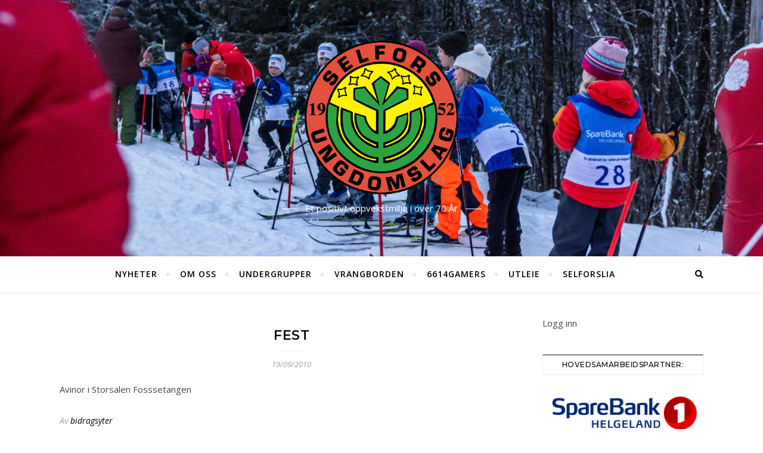

--- FILE ---
content_type: text/html; charset=UTF-8
request_url: https://www.selfors.com/2010/fest/
body_size: 21488
content:
<!DOCTYPE html>
<html lang="nb-NO">
<head>
	<meta charset="UTF-8">
	<meta name="viewport" content="width=device-width, initial-scale=1.0" />
	<link rel="profile" href="http://gmpg.org/xfn/11">

<title>Fest &#8211; Selfors Ungdomslag</title>
    <script>
      var bwg_admin_ajax = 'https://www.selfors.com/wp-admin/admin-ajax.php?action=shortcode_bwg';
      var bwg_ajax_url = 'https://www.selfors.com/wp-admin/admin-ajax.php?action';
      var bwg_plugin_url = 'https://www.selfors.com/wp-content/plugins/photo-gallery';
      document.addEventListener('DOMContentLoaded', function(){ // Analog of $(document).ready(function(){
        bwg_check_ready = function () {}
        document.onkeyup = function(e){
          if ( e.key == 'Escape' ) {
            bwg_remove_loading_block();
          }
        };
      });

      // Set shortcode popup dimensions.
      function bwg_set_shortcode_popup_dimensions() {
        var H = jQuery(window).height(), W = jQuery(window).width();
        jQuery("#TB_title").hide().first().show();
        // New
        var tbWindow = jQuery('#TB_window');
        if (tbWindow.size()) {
          tbWindow.width(W).height(H);
          jQuery('#TB_iframeContent').width(W).height(H);
          tbWindow.attr('style',
            'top:'+ '0px !important;' +
            'left:' + '0px !important;' +
            'margin-left:' + '0;' +
            'z-index:' + '1000500;' +
            'max-width:' + 'none;' +
            'max-height:' + 'none;' +
            '-moz-transform:' + 'none;' +
            '-webkit-transform:' + 'none'
          );
        }
        // Edit
        var tbWindow = jQuery('.mce-window[aria-label="Photo Gallery"]');
        if (tbWindow.length) {
          // To prevent wp centering window with old sizes.
          setTimeout(function() {
            tbWindow.width(W).height(H);
            tbWindow.css({'top': 0, 'left': 0, 'margin-left': '0', 'z-index': '1000500'});
            tbWindow.find('.mce-window-body').width(W).height(H);
          }, 10);
        }
      }
      // Create loading block.
      function bwg_create_loading_block() {
        jQuery('body').append('<div class="loading_div" style="display:block; width: 100%; height: 100%; opacity: 0.6; position: fixed; background-color: #000000; background-image: url('+ bwg_plugin_url +'/images/spinner.gif); background-position: center; background-repeat: no-repeat; background-size: 50px; z-index: 1001000; top: 0; left: 0;"></div>');
      }
      // Remove loading block.
      function bwg_remove_loading_block() {
        jQuery(".loading_div", window.parent.document).remove();
        jQuery('.loading_div').remove();
      }
	  </script>
    <meta name='robots' content='max-image-preview:large' />
<link rel='dns-prefetch' href='//fonts.googleapis.com' />
<link rel="alternate" type="application/rss+xml" title="Selfors Ungdomslag &raquo; strøm" href="https://www.selfors.com/feed/" />
<link rel="alternate" type="application/rss+xml" title="Selfors Ungdomslag &raquo; kommentarstrøm" href="https://www.selfors.com/comments/feed/" />
<link rel="alternate" type="application/rss+xml" title="Selfors Ungdomslag &raquo; Fest kommentarstrøm" href="https://www.selfors.com/2010/fest/feed/" />
<link rel="alternate" title="oEmbed (JSON)" type="application/json+oembed" href="https://www.selfors.com/wp-json/oembed/1.0/embed?url=https%3A%2F%2Fwww.selfors.com%2F2010%2Ffest%2F" />
<link rel="alternate" title="oEmbed (XML)" type="text/xml+oembed" href="https://www.selfors.com/wp-json/oembed/1.0/embed?url=https%3A%2F%2Fwww.selfors.com%2F2010%2Ffest%2F&#038;format=xml" />
<style id='wp-img-auto-sizes-contain-inline-css' type='text/css'>
img:is([sizes=auto i],[sizes^="auto," i]){contain-intrinsic-size:3000px 1500px}
/*# sourceURL=wp-img-auto-sizes-contain-inline-css */
</style>
<link rel='stylesheet' id='twb-open-sans-css' href='https://fonts.googleapis.com/css?family=Open+Sans%3A300%2C400%2C500%2C600%2C700%2C800&#038;display=swap&#038;ver=6.9' type='text/css' media='all' />
<link rel='stylesheet' id='twbbwg-global-css' href='https://www.selfors.com/wp-content/plugins/photo-gallery/booster/assets/css/global.css?ver=1.0.0' type='text/css' media='all' />
<style id='wp-emoji-styles-inline-css' type='text/css'>

	img.wp-smiley, img.emoji {
		display: inline !important;
		border: none !important;
		box-shadow: none !important;
		height: 1em !important;
		width: 1em !important;
		margin: 0 0.07em !important;
		vertical-align: -0.1em !important;
		background: none !important;
		padding: 0 !important;
	}
/*# sourceURL=wp-emoji-styles-inline-css */
</style>
<link rel='stylesheet' id='wp-block-library-css' href='https://www.selfors.com/wp-includes/css/dist/block-library/style.min.css?ver=6.9' type='text/css' media='all' />
<style id='classic-theme-styles-inline-css' type='text/css'>
/*! This file is auto-generated */
.wp-block-button__link{color:#fff;background-color:#32373c;border-radius:9999px;box-shadow:none;text-decoration:none;padding:calc(.667em + 2px) calc(1.333em + 2px);font-size:1.125em}.wp-block-file__button{background:#32373c;color:#fff;text-decoration:none}
/*# sourceURL=/wp-includes/css/classic-themes.min.css */
</style>
<style id='global-styles-inline-css' type='text/css'>
:root{--wp--preset--aspect-ratio--square: 1;--wp--preset--aspect-ratio--4-3: 4/3;--wp--preset--aspect-ratio--3-4: 3/4;--wp--preset--aspect-ratio--3-2: 3/2;--wp--preset--aspect-ratio--2-3: 2/3;--wp--preset--aspect-ratio--16-9: 16/9;--wp--preset--aspect-ratio--9-16: 9/16;--wp--preset--color--black: #000000;--wp--preset--color--cyan-bluish-gray: #abb8c3;--wp--preset--color--white: #ffffff;--wp--preset--color--pale-pink: #f78da7;--wp--preset--color--vivid-red: #cf2e2e;--wp--preset--color--luminous-vivid-orange: #ff6900;--wp--preset--color--luminous-vivid-amber: #fcb900;--wp--preset--color--light-green-cyan: #7bdcb5;--wp--preset--color--vivid-green-cyan: #00d084;--wp--preset--color--pale-cyan-blue: #8ed1fc;--wp--preset--color--vivid-cyan-blue: #0693e3;--wp--preset--color--vivid-purple: #9b51e0;--wp--preset--gradient--vivid-cyan-blue-to-vivid-purple: linear-gradient(135deg,rgb(6,147,227) 0%,rgb(155,81,224) 100%);--wp--preset--gradient--light-green-cyan-to-vivid-green-cyan: linear-gradient(135deg,rgb(122,220,180) 0%,rgb(0,208,130) 100%);--wp--preset--gradient--luminous-vivid-amber-to-luminous-vivid-orange: linear-gradient(135deg,rgb(252,185,0) 0%,rgb(255,105,0) 100%);--wp--preset--gradient--luminous-vivid-orange-to-vivid-red: linear-gradient(135deg,rgb(255,105,0) 0%,rgb(207,46,46) 100%);--wp--preset--gradient--very-light-gray-to-cyan-bluish-gray: linear-gradient(135deg,rgb(238,238,238) 0%,rgb(169,184,195) 100%);--wp--preset--gradient--cool-to-warm-spectrum: linear-gradient(135deg,rgb(74,234,220) 0%,rgb(151,120,209) 20%,rgb(207,42,186) 40%,rgb(238,44,130) 60%,rgb(251,105,98) 80%,rgb(254,248,76) 100%);--wp--preset--gradient--blush-light-purple: linear-gradient(135deg,rgb(255,206,236) 0%,rgb(152,150,240) 100%);--wp--preset--gradient--blush-bordeaux: linear-gradient(135deg,rgb(254,205,165) 0%,rgb(254,45,45) 50%,rgb(107,0,62) 100%);--wp--preset--gradient--luminous-dusk: linear-gradient(135deg,rgb(255,203,112) 0%,rgb(199,81,192) 50%,rgb(65,88,208) 100%);--wp--preset--gradient--pale-ocean: linear-gradient(135deg,rgb(255,245,203) 0%,rgb(182,227,212) 50%,rgb(51,167,181) 100%);--wp--preset--gradient--electric-grass: linear-gradient(135deg,rgb(202,248,128) 0%,rgb(113,206,126) 100%);--wp--preset--gradient--midnight: linear-gradient(135deg,rgb(2,3,129) 0%,rgb(40,116,252) 100%);--wp--preset--font-size--small: 13px;--wp--preset--font-size--medium: 20px;--wp--preset--font-size--large: 36px;--wp--preset--font-size--x-large: 42px;--wp--preset--spacing--20: 0.44rem;--wp--preset--spacing--30: 0.67rem;--wp--preset--spacing--40: 1rem;--wp--preset--spacing--50: 1.5rem;--wp--preset--spacing--60: 2.25rem;--wp--preset--spacing--70: 3.38rem;--wp--preset--spacing--80: 5.06rem;--wp--preset--shadow--natural: 6px 6px 9px rgba(0, 0, 0, 0.2);--wp--preset--shadow--deep: 12px 12px 50px rgba(0, 0, 0, 0.4);--wp--preset--shadow--sharp: 6px 6px 0px rgba(0, 0, 0, 0.2);--wp--preset--shadow--outlined: 6px 6px 0px -3px rgb(255, 255, 255), 6px 6px rgb(0, 0, 0);--wp--preset--shadow--crisp: 6px 6px 0px rgb(0, 0, 0);}:where(.is-layout-flex){gap: 0.5em;}:where(.is-layout-grid){gap: 0.5em;}body .is-layout-flex{display: flex;}.is-layout-flex{flex-wrap: wrap;align-items: center;}.is-layout-flex > :is(*, div){margin: 0;}body .is-layout-grid{display: grid;}.is-layout-grid > :is(*, div){margin: 0;}:where(.wp-block-columns.is-layout-flex){gap: 2em;}:where(.wp-block-columns.is-layout-grid){gap: 2em;}:where(.wp-block-post-template.is-layout-flex){gap: 1.25em;}:where(.wp-block-post-template.is-layout-grid){gap: 1.25em;}.has-black-color{color: var(--wp--preset--color--black) !important;}.has-cyan-bluish-gray-color{color: var(--wp--preset--color--cyan-bluish-gray) !important;}.has-white-color{color: var(--wp--preset--color--white) !important;}.has-pale-pink-color{color: var(--wp--preset--color--pale-pink) !important;}.has-vivid-red-color{color: var(--wp--preset--color--vivid-red) !important;}.has-luminous-vivid-orange-color{color: var(--wp--preset--color--luminous-vivid-orange) !important;}.has-luminous-vivid-amber-color{color: var(--wp--preset--color--luminous-vivid-amber) !important;}.has-light-green-cyan-color{color: var(--wp--preset--color--light-green-cyan) !important;}.has-vivid-green-cyan-color{color: var(--wp--preset--color--vivid-green-cyan) !important;}.has-pale-cyan-blue-color{color: var(--wp--preset--color--pale-cyan-blue) !important;}.has-vivid-cyan-blue-color{color: var(--wp--preset--color--vivid-cyan-blue) !important;}.has-vivid-purple-color{color: var(--wp--preset--color--vivid-purple) !important;}.has-black-background-color{background-color: var(--wp--preset--color--black) !important;}.has-cyan-bluish-gray-background-color{background-color: var(--wp--preset--color--cyan-bluish-gray) !important;}.has-white-background-color{background-color: var(--wp--preset--color--white) !important;}.has-pale-pink-background-color{background-color: var(--wp--preset--color--pale-pink) !important;}.has-vivid-red-background-color{background-color: var(--wp--preset--color--vivid-red) !important;}.has-luminous-vivid-orange-background-color{background-color: var(--wp--preset--color--luminous-vivid-orange) !important;}.has-luminous-vivid-amber-background-color{background-color: var(--wp--preset--color--luminous-vivid-amber) !important;}.has-light-green-cyan-background-color{background-color: var(--wp--preset--color--light-green-cyan) !important;}.has-vivid-green-cyan-background-color{background-color: var(--wp--preset--color--vivid-green-cyan) !important;}.has-pale-cyan-blue-background-color{background-color: var(--wp--preset--color--pale-cyan-blue) !important;}.has-vivid-cyan-blue-background-color{background-color: var(--wp--preset--color--vivid-cyan-blue) !important;}.has-vivid-purple-background-color{background-color: var(--wp--preset--color--vivid-purple) !important;}.has-black-border-color{border-color: var(--wp--preset--color--black) !important;}.has-cyan-bluish-gray-border-color{border-color: var(--wp--preset--color--cyan-bluish-gray) !important;}.has-white-border-color{border-color: var(--wp--preset--color--white) !important;}.has-pale-pink-border-color{border-color: var(--wp--preset--color--pale-pink) !important;}.has-vivid-red-border-color{border-color: var(--wp--preset--color--vivid-red) !important;}.has-luminous-vivid-orange-border-color{border-color: var(--wp--preset--color--luminous-vivid-orange) !important;}.has-luminous-vivid-amber-border-color{border-color: var(--wp--preset--color--luminous-vivid-amber) !important;}.has-light-green-cyan-border-color{border-color: var(--wp--preset--color--light-green-cyan) !important;}.has-vivid-green-cyan-border-color{border-color: var(--wp--preset--color--vivid-green-cyan) !important;}.has-pale-cyan-blue-border-color{border-color: var(--wp--preset--color--pale-cyan-blue) !important;}.has-vivid-cyan-blue-border-color{border-color: var(--wp--preset--color--vivid-cyan-blue) !important;}.has-vivid-purple-border-color{border-color: var(--wp--preset--color--vivid-purple) !important;}.has-vivid-cyan-blue-to-vivid-purple-gradient-background{background: var(--wp--preset--gradient--vivid-cyan-blue-to-vivid-purple) !important;}.has-light-green-cyan-to-vivid-green-cyan-gradient-background{background: var(--wp--preset--gradient--light-green-cyan-to-vivid-green-cyan) !important;}.has-luminous-vivid-amber-to-luminous-vivid-orange-gradient-background{background: var(--wp--preset--gradient--luminous-vivid-amber-to-luminous-vivid-orange) !important;}.has-luminous-vivid-orange-to-vivid-red-gradient-background{background: var(--wp--preset--gradient--luminous-vivid-orange-to-vivid-red) !important;}.has-very-light-gray-to-cyan-bluish-gray-gradient-background{background: var(--wp--preset--gradient--very-light-gray-to-cyan-bluish-gray) !important;}.has-cool-to-warm-spectrum-gradient-background{background: var(--wp--preset--gradient--cool-to-warm-spectrum) !important;}.has-blush-light-purple-gradient-background{background: var(--wp--preset--gradient--blush-light-purple) !important;}.has-blush-bordeaux-gradient-background{background: var(--wp--preset--gradient--blush-bordeaux) !important;}.has-luminous-dusk-gradient-background{background: var(--wp--preset--gradient--luminous-dusk) !important;}.has-pale-ocean-gradient-background{background: var(--wp--preset--gradient--pale-ocean) !important;}.has-electric-grass-gradient-background{background: var(--wp--preset--gradient--electric-grass) !important;}.has-midnight-gradient-background{background: var(--wp--preset--gradient--midnight) !important;}.has-small-font-size{font-size: var(--wp--preset--font-size--small) !important;}.has-medium-font-size{font-size: var(--wp--preset--font-size--medium) !important;}.has-large-font-size{font-size: var(--wp--preset--font-size--large) !important;}.has-x-large-font-size{font-size: var(--wp--preset--font-size--x-large) !important;}
:where(.wp-block-post-template.is-layout-flex){gap: 1.25em;}:where(.wp-block-post-template.is-layout-grid){gap: 1.25em;}
:where(.wp-block-term-template.is-layout-flex){gap: 1.25em;}:where(.wp-block-term-template.is-layout-grid){gap: 1.25em;}
:where(.wp-block-columns.is-layout-flex){gap: 2em;}:where(.wp-block-columns.is-layout-grid){gap: 2em;}
:root :where(.wp-block-pullquote){font-size: 1.5em;line-height: 1.6;}
/*# sourceURL=global-styles-inline-css */
</style>
<link rel='stylesheet' id='bwg_fonts-css' href='https://www.selfors.com/wp-content/plugins/photo-gallery/css/bwg-fonts/fonts.css?ver=0.0.1' type='text/css' media='all' />
<link rel='stylesheet' id='sumoselect-css' href='https://www.selfors.com/wp-content/plugins/photo-gallery/css/sumoselect.min.css?ver=3.4.6' type='text/css' media='all' />
<link rel='stylesheet' id='mCustomScrollbar-css' href='https://www.selfors.com/wp-content/plugins/photo-gallery/css/jquery.mCustomScrollbar.min.css?ver=3.1.5' type='text/css' media='all' />
<link rel='stylesheet' id='bwg_googlefonts-css' href='https://fonts.googleapis.com/css?family=Ubuntu&#038;subset=greek,latin,greek-ext,vietnamese,cyrillic-ext,latin-ext,cyrillic' type='text/css' media='all' />
<link rel='stylesheet' id='bwg_frontend-css' href='https://www.selfors.com/wp-content/plugins/photo-gallery/css/styles.min.css?ver=1.8.37' type='text/css' media='all' />
<link rel='stylesheet' id='bard-style-css' href='https://www.selfors.com/wp-content/themes/bard/style.css?ver=1.4.9.8' type='text/css' media='all' />
<link rel='stylesheet' id='fontawesome-css' href='https://www.selfors.com/wp-content/themes/bard/assets/css/fontawesome/all.min.css?ver=6.9' type='text/css' media='all' />
<link rel='stylesheet' id='fontello-css' href='https://www.selfors.com/wp-content/themes/bard/assets/css/fontello.css?ver=6.9' type='text/css' media='all' />
<link rel='stylesheet' id='slick-css' href='https://www.selfors.com/wp-content/themes/bard/assets/css/slick.css?ver=6.9' type='text/css' media='all' />
<link rel='stylesheet' id='scrollbar-css' href='https://www.selfors.com/wp-content/themes/bard/assets/css/perfect-scrollbar.css?ver=6.9' type='text/css' media='all' />
<link rel='stylesheet' id='bard-woocommerce-css' href='https://www.selfors.com/wp-content/themes/bard/assets/css/woocommerce.css?ver=6.9' type='text/css' media='all' />
<link rel='stylesheet' id='bard-responsive-css' href='https://www.selfors.com/wp-content/themes/bard/assets/css/responsive.css?ver=6.9' type='text/css' media='all' />
<link rel='stylesheet' id='bard-montserratr-font-css' href='//fonts.googleapis.com/css?family=Montserrat%3A300%2C300i%2C400%2C400i%2C500%2C500i%2C600%2C600i%2C700%2C700i&#038;ver=1.0.0' type='text/css' media='all' />
<link rel='stylesheet' id='bard-opensans-font-css' href='//fonts.googleapis.com/css?family=Open+Sans%3A400%2C400i%2C600%2C600i%2C700%2C700i&#038;ver=1.0.0' type='text/css' media='all' />
<link rel='stylesheet' id='bard-rokkitt-font-css' href='//fonts.googleapis.com/css?family=Rokkitt%3A400%2C400i%2C700%2C700i&#038;ver=1.0.0' type='text/css' media='all' />
<link rel='stylesheet' id='wpr-text-animations-css-css' href='https://www.selfors.com/wp-content/plugins/royal-elementor-addons/assets/css/lib/animations/text-animations.min.css?ver=1.7.1046' type='text/css' media='all' />
<link rel='stylesheet' id='wpr-addons-css-css' href='https://www.selfors.com/wp-content/plugins/royal-elementor-addons/assets/css/frontend.min.css?ver=1.7.1046' type='text/css' media='all' />
<link rel='stylesheet' id='font-awesome-5-all-css' href='https://www.selfors.com/wp-content/plugins/elementor/assets/lib/font-awesome/css/all.min.css?ver=1.7.1046' type='text/css' media='all' />
<script type="text/javascript" data-cfasync="false" src="https://www.selfors.com/wp-includes/js/jquery/jquery.min.js?ver=3.7.1" id="jquery-core-js"></script>
<script type="text/javascript" data-cfasync="false" src="https://www.selfors.com/wp-includes/js/jquery/jquery-migrate.min.js?ver=3.4.1" id="jquery-migrate-js"></script>
<script type="text/javascript" src="https://www.selfors.com/wp-content/plugins/photo-gallery/booster/assets/js/circle-progress.js?ver=1.2.2" id="twbbwg-circle-js"></script>
<script type="text/javascript" id="twbbwg-global-js-extra">
/* <![CDATA[ */
var twb = {"nonce":"b31161fe49","ajax_url":"https://www.selfors.com/wp-admin/admin-ajax.php","plugin_url":"https://www.selfors.com/wp-content/plugins/photo-gallery/booster","href":"https://www.selfors.com/wp-admin/admin.php?page=twbbwg_photo-gallery"};
var twb = {"nonce":"b31161fe49","ajax_url":"https://www.selfors.com/wp-admin/admin-ajax.php","plugin_url":"https://www.selfors.com/wp-content/plugins/photo-gallery/booster","href":"https://www.selfors.com/wp-admin/admin.php?page=twbbwg_photo-gallery"};
//# sourceURL=twbbwg-global-js-extra
/* ]]> */
</script>
<script type="text/javascript" src="https://www.selfors.com/wp-content/plugins/photo-gallery/booster/assets/js/global.js?ver=1.0.0" id="twbbwg-global-js"></script>
<script type="text/javascript" src="https://www.selfors.com/wp-content/plugins/photo-gallery/js/jquery.sumoselect.min.js?ver=3.4.6" id="sumoselect-js"></script>
<script type="text/javascript" src="https://www.selfors.com/wp-content/plugins/photo-gallery/js/tocca.min.js?ver=2.0.9" id="bwg_mobile-js"></script>
<script type="text/javascript" src="https://www.selfors.com/wp-content/plugins/photo-gallery/js/jquery.mCustomScrollbar.concat.min.js?ver=3.1.5" id="mCustomScrollbar-js"></script>
<script type="text/javascript" src="https://www.selfors.com/wp-content/plugins/photo-gallery/js/jquery.fullscreen.min.js?ver=0.6.0" id="jquery-fullscreen-js"></script>
<script type="text/javascript" id="bwg_frontend-js-extra">
/* <![CDATA[ */
var bwg_objectsL10n = {"bwg_field_required":"field is required.","bwg_mail_validation":"This is not a valid email address.","bwg_search_result":"There are no images matching your search.","bwg_select_tag":"Select Tag","bwg_order_by":"Order By","bwg_search":"Search","bwg_show_ecommerce":"Show Ecommerce","bwg_hide_ecommerce":"Hide Ecommerce","bwg_show_comments":"Show Comments","bwg_hide_comments":"Hide Comments","bwg_restore":"Restore","bwg_maximize":"Maximize","bwg_fullscreen":"Fullscreen","bwg_exit_fullscreen":"Exit Fullscreen","bwg_search_tag":"SEARCH...","bwg_tag_no_match":"No tags found","bwg_all_tags_selected":"All tags selected","bwg_tags_selected":"tags selected","play":"Play","pause":"Pause","is_pro":"","bwg_play":"Play","bwg_pause":"Pause","bwg_hide_info":"Hide info","bwg_show_info":"Show info","bwg_hide_rating":"Hide rating","bwg_show_rating":"Show rating","ok":"Ok","cancel":"Cancel","select_all":"Select all","lazy_load":"0","lazy_loader":"https://www.selfors.com/wp-content/plugins/photo-gallery/images/ajax_loader.png","front_ajax":"0","bwg_tag_see_all":"see all tags","bwg_tag_see_less":"see less tags"};
//# sourceURL=bwg_frontend-js-extra
/* ]]> */
</script>
<script type="text/javascript" src="https://www.selfors.com/wp-content/plugins/photo-gallery/js/scripts.min.js?ver=1.8.37" id="bwg_frontend-js"></script>
<link rel="https://api.w.org/" href="https://www.selfors.com/wp-json/" /><link rel="alternate" title="JSON" type="application/json" href="https://www.selfors.com/wp-json/wp/v2/posts/2384" /><link rel="EditURI" type="application/rsd+xml" title="RSD" href="https://www.selfors.com/xmlrpc.php?rsd" />
<meta name="generator" content="WordPress 6.9" />
<link rel="canonical" href="https://www.selfors.com/2010/fest/" />
<link rel='shortlink' href='https://www.selfors.com/?p=2384' />
<link rel="pingback" href="https://www.selfors.com/xmlrpc.php">
<style id="bard_dynamic_css">#top-bar {background-color: #ffffff;}#top-bar a {color: #000000;}#top-bar a:hover,#top-bar li.current-menu-item > a,#top-bar li.current-menu-ancestor > a,#top-bar .sub-menu li.current-menu-item > a,#top-bar .sub-menu li.current-menu-ancestor> a {color: #000000;}#top-menu .sub-menu,#top-menu .sub-menu a {background-color: #ffffff;border-color: rgba(0,0,0, 0.05);}.header-logo a,.site-description,.header-socials-icon {color: #ffffff;}.site-description:before,.site-description:after {background: #ffffff;}.header-logo a:hover,.header-socials-icon:hover {color: #ffffff;}.entry-header {background-color: #1e73be;}#main-nav {background-color: #ffffff;box-shadow: 0px 1px 5px rgba(0,0,0, 0.1);}#main-nav a,#main-nav i,#main-nav #s {color: #000000;}.main-nav-sidebar div span,.sidebar-alt-close-btn span,.btn-tooltip {background-color: #000000;}.btn-tooltip:before {border-top-color: #000000;}#main-nav a:hover,#main-nav i:hover,#main-nav li.current-menu-item > a,#main-nav li.current-menu-ancestor > a,#main-nav .sub-menu li.current-menu-item > a,#main-nav .sub-menu li.current-menu-ancestor > a {color: #000000;}.main-nav-sidebar:hover div span {background-color: #000000;}#main-menu .sub-menu,#main-menu .sub-menu a {background-color: #ffffff;border-color: rgba(0,0,0, 0.05);}#main-nav #s {background-color: #ffffff;}#main-nav #s::-webkit-input-placeholder { /* Chrome/Opera/Safari */color: rgba(0,0,0, 0.7);}#main-nav #s::-moz-placeholder { /* Firefox 19+ */color: rgba(0,0,0, 0.7);}#main-nav #s:-ms-input-placeholder { /* IE 10+ */color: rgba(0,0,0, 0.7);}#main-nav #s:-moz-placeholder { /* Firefox 18- */color: rgba(0,0,0, 0.7);}/* Background */.sidebar-alt,.main-content,.featured-slider-area,#featured-links,.page-content select,.page-content input,.page-content textarea {background-color: #ffffff;}.featured-link .cv-inner {border-color: rgba(255,255,255, 0.4);}.featured-link:hover .cv-inner {border-color: rgba(255,255,255, 0.8);}#featured-links h6 {background-color: #ffffff;color: #000000;}/* Text */.page-content,.page-content select,.page-content input,.page-content textarea,.page-content .post-author a,.page-content .bard-widget a,.page-content .comment-author {color: #464646;}/* Title */.page-content h1,.page-content h2,.page-content h3,.page-content h4,.page-content h5,.page-content h6,.page-content .post-title a,.page-content .post-author a,.page-content .author-description h3 a,.page-content .related-posts h5 a,.page-content .blog-pagination .previous-page a,.page-content .blog-pagination .next-page a,blockquote,.page-content .post-share a,.page-content .read-more a {color: #030303;}.widget_wysija .widget-title h4:after {background-color: #030303;}.page-content .read-more a:hover,.page-content .post-title a:hover {color: rgba(3,3,3, 0.75);}/* Meta */.page-content .post-author,.page-content .post-comments,.page-content .post-date,.page-content .post-meta,.page-content .post-meta a,.page-content .related-post-date,.page-content .comment-meta a,.page-content .author-share a,.page-content .post-tags a,.page-content .tagcloud a,.widget_categories li,.widget_archive li,.ahse-subscribe-box p,.rpwwt-post-author,.rpwwt-post-categories,.rpwwt-post-date,.rpwwt-post-comments-number,.copyright-info,#page-footer .copyright-info a,.footer-menu-container,#page-footer .footer-menu-container a,.single-navigation span,.comment-notes {color: #a1a1a1;}.page-content input::-webkit-input-placeholder { /* Chrome/Opera/Safari */color: #a1a1a1;}.page-content input::-moz-placeholder { /* Firefox 19+ */color: #a1a1a1;}.page-content input:-ms-input-placeholder { /* IE 10+ */color: #a1a1a1;}.page-content input:-moz-placeholder { /* Firefox 18- */color: #a1a1a1;}/* Accent */a,.post-categories,#page-wrap .bard-widget.widget_text a,.scrolltop,.required {color: #000000;}/* Disable TMP.page-content .elementor a,.page-content .elementor a:hover {color: inherit;}*/.ps-container > .ps-scrollbar-y-rail > .ps-scrollbar-y,.read-more a:after {background: #000000;}a:hover,.scrolltop:hover {color: rgba(0,0,0, 0.8);}blockquote {border-color: #000000;}.widget-title h4 {border-top-color: #000000;}/* Selection */::-moz-selection {color: #ffffff;background: #000000;}::selection {color: #ffffff;background: #000000;}/* Border */.page-content .post-footer,.blog-list-style,.page-content .author-description,.page-content .related-posts,.page-content .entry-comments,.page-content .bard-widget li,.page-content #wp-calendar,.page-content #wp-calendar caption,.page-content #wp-calendar tbody td,.page-content .widget_nav_menu li a,.page-content .tagcloud a,.page-content select,.page-content input,.page-content textarea,.post-tags a,.gallery-caption,.wp-caption-text,table tr,table th,table td,pre,.single-navigation {border-color: #e8e8e8;}#main-menu > li:after,.border-divider,hr {background-color: #e8e8e8;}/* Buttons */.widget_search .svg-fa-wrap,.widget_search #searchsubmit,.wp-block-search button,.page-content .submit,.page-content .blog-pagination.numeric a,.page-content .post-password-form input[type="submit"],.page-content .wpcf7 [type="submit"] {color: #ffffff;background-color: #333333;}.page-content .submit:hover,.page-content .blog-pagination.numeric a:hover,.page-content .blog-pagination.numeric span,.page-content .bard-subscribe-box input[type="submit"],.page-content .widget_wysija input[type="submit"],.page-content .post-password-form input[type="submit"]:hover,.page-content .wpcf7 [type="submit"]:hover {color: #ffffff;background-color: #000000;}/* Image Overlay */.image-overlay,#infscr-loading,.page-content h4.image-overlay {color: #ffffff;background-color: rgba(73,73,73, 0.2);}.image-overlay a,.post-slider .prev-arrow,.post-slider .next-arrow,.page-content .image-overlay a,#featured-slider .slider-dots {color: #ffffff;}.slide-caption {background: rgba(255,255,255, 0.95);}#featured-slider .prev-arrow,#featured-slider .next-arrow,#featured-slider .slick-active,.slider-title:after {background: #ffffff;}.footer-socials,.footer-widgets {background: #ffffff;}.instagram-title {background: rgba(255,255,255, 0.85);}#page-footer,#page-footer a,#page-footer select,#page-footer input,#page-footer textarea {color: #222222;}#page-footer #s::-webkit-input-placeholder { /* Chrome/Opera/Safari */color: #222222;}#page-footer #s::-moz-placeholder { /* Firefox 19+ */color: #222222;}#page-footer #s:-ms-input-placeholder { /* IE 10+ */color: #222222;}#page-footer #s:-moz-placeholder { /* Firefox 18- */color: #222222;}/* Title */#page-footer h1,#page-footer h2,#page-footer h3,#page-footer h4,#page-footer h5,#page-footer h6,#page-footer .footer-socials a{color: #111111;}#page-footer a:hover {color: #000000;}/* Border */#page-footer a,#page-footer .bard-widget li,#page-footer #wp-calendar,#page-footer #wp-calendar caption,#page-footer #wp-calendar tbody td,#page-footer .widget_nav_menu li a,#page-footer select,#page-footer input,#page-footer textarea,#page-footer .widget-title h4:before,#page-footer .widget-title h4:after,.alt-widget-title,.footer-widgets {border-color: #e8e8e8;}.sticky,.footer-copyright,.bard-widget.widget_wysija {background-color: #f6f6f6;}.bard-preloader-wrap {background-color: #ffffff;}.boxed-wrapper {max-width: 1160px;}.sidebar-alt {max-width: 340px;left: -340px; padding: 85px 35px 0px;}.sidebar-left,.sidebar-right {width: 302px;}.main-container {width: calc(100% - 302px);width: -webkit-calc(100% - 302px);}#top-bar > div,#main-nav > div,#featured-links,.main-content,.page-footer-inner,.featured-slider-area.boxed-wrapper {padding-left: 40px;padding-right: 40px;}.blog-list-style {width: 100%;padding-bottom: 35px;}.blog-list-style .has-post-thumbnail .post-media {float: left;max-width: 300px;width: 100%;}.blog-list-style .has-post-thumbnail .post-content-wrap {width: calc(100% - 300px);width: -webkit-calc(100% - 300px);float: left;padding-left: 32px;}.blog-list-style .post-header, .blog-list-style .read-more {text-align: left;}.bard-instagram-widget #sb_instagram {max-width: none !important;}.bard-instagram-widget #sbi_images {display: -webkit-box;display: -ms-flexbox;display: flex;}.bard-instagram-widget #sbi_images .sbi_photo {height: auto !important;}.bard-instagram-widget #sbi_images .sbi_photo img {display: block !important;}.bard-widget #sbi_images .sbi_photo {height: auto !important;}.bard-widget #sbi_images .sbi_photo img {display: block !important;}@media screen and ( max-width: 979px ) {.top-bar-socials {float: none !important;}.top-bar-socials a {line-height: 40px !important;}}.entry-header {height: 450px;background-image: url(https://www.selfors.com/wp-content/uploads/2025/04/cropped-4J1A2597-scaled-1.jpg);background-size: initial;}.logo-img {max-width: 260px;}.entry-header {background-color: transparent !important;background-image: none;}#main-nav {text-align: center;}.main-nav-icons {position: absolute;top: 0px;right: 40px;z-index: 2;}.main-nav-buttons {position: absolute;top: 0px;left: 40px;z-index: 1;}#main-menu {padding-left: 0 !important;}#featured-links .featured-link {margin-right: 25px;}#featured-links .featured-link:last-of-type {margin-right: 0;}#featured-links .featured-link {width: calc( (100% - -25px) / 0 - 1px);width: -webkit-calc( (100% - -25px) / 0- 1px);}.featured-link:nth-child(1) .cv-inner {display: none;}.featured-link:nth-child(2) .cv-inner {display: none;}.featured-link:nth-child(3) .cv-inner {display: none;}.blog-grid > li {display: inline-block;vertical-align: top;margin-right: 32px;margin-bottom: 35px;}.blog-grid > li.blog-grid-style {width: calc((100% - 32px ) /2 - 1px);width: -webkit-calc((100% - 32px ) /2 - 1px);}@media screen and ( min-width: 979px ) {.blog-grid > .blog-list-style:nth-last-of-type(-n+1) {margin-bottom: 0;}.blog-grid > .blog-grid-style:nth-last-of-type(-n+2) { margin-bottom: 0;}}@media screen and ( max-width: 640px ) {.blog-grid > li:nth-last-of-type(-n+1) {margin-bottom: 0;}}.blog-grid > li:nth-of-type(2n+2) {margin-right: 0;}.sidebar-right {padding-left: 32px;}@media screen and ( max-width: 768px ) {#featured-links {display: none;}}@media screen and ( max-width: 640px ) {.related-posts {display: none;}}.header-logo a {font-family: 'Rokkitt';}#top-menu li a {font-family: 'Open Sans';}#main-menu li a {font-family: 'Open Sans';}#mobile-menu li {font-family: 'Open Sans';}#top-menu li a,#main-menu li a,#mobile-menu li {text-transform: uppercase;}.footer-widgets .page-footer-inner > .bard-widget {width: 30%;margin-right: 5%;}.footer-widgets .page-footer-inner > .bard-widget:nth-child(3n+3) {margin-right: 0;}.footer-widgets .page-footer-inner > .bard-widget:nth-child(3n+4) {clear: both;}.woocommerce div.product .stock,.woocommerce div.product p.price,.woocommerce div.product span.price,.woocommerce ul.products li.product .price,.woocommerce-Reviews .woocommerce-review__author,.woocommerce form .form-row .required,.woocommerce form .form-row.woocommerce-invalid label,.woocommerce .page-content div.product .woocommerce-tabs ul.tabs li a {color: #464646;}.woocommerce a.remove:hover {color: #464646 !important;}.woocommerce a.remove,.woocommerce .product_meta,.page-content .woocommerce-breadcrumb,.page-content .woocommerce-review-link,.page-content .woocommerce-breadcrumb a,.page-content .woocommerce-MyAccount-navigation-link a,.woocommerce .woocommerce-info:before,.woocommerce .page-content .woocommerce-result-count,.woocommerce-page .page-content .woocommerce-result-count,.woocommerce-Reviews .woocommerce-review__published-date,.woocommerce .product_list_widget .quantity,.woocommerce .widget_products .amount,.woocommerce .widget_price_filter .price_slider_amount,.woocommerce .widget_recently_viewed_products .amount,.woocommerce .widget_top_rated_products .amount,.woocommerce .widget_recent_reviews .reviewer {color: #a1a1a1;}.woocommerce a.remove {color: #a1a1a1 !important;}p.demo_store,.woocommerce-store-notice,.woocommerce span.onsale { background-color: #000000;}.woocommerce .star-rating::before,.woocommerce .star-rating span::before,.woocommerce .page-content ul.products li.product .button,.page-content .woocommerce ul.products li.product .button,.page-content .woocommerce-MyAccount-navigation-link.is-active a,.page-content .woocommerce-MyAccount-navigation-link a:hover,.woocommerce-message::before { color: #000000;}.woocommerce form.login,.woocommerce form.register,.woocommerce-account fieldset,.woocommerce form.checkout_coupon,.woocommerce .woocommerce-info,.woocommerce .woocommerce-error,.woocommerce .woocommerce-message,.woocommerce .widget_shopping_cart .total,.woocommerce.widget_shopping_cart .total,.woocommerce-Reviews .comment_container,.woocommerce-cart #payment ul.payment_methods,#add_payment_method #payment ul.payment_methods,.woocommerce-checkout #payment ul.payment_methods,.woocommerce div.product .woocommerce-tabs ul.tabs::before,.woocommerce div.product .woocommerce-tabs ul.tabs::after,.woocommerce div.product .woocommerce-tabs ul.tabs li,.woocommerce .woocommerce-MyAccount-navigation-link,.select2-container--default .select2-selection--single {border-color: #e8e8e8;}.woocommerce-cart #payment,#add_payment_method #payment,.woocommerce-checkout #payment,.woocommerce .woocommerce-info,.woocommerce .woocommerce-error,.woocommerce .woocommerce-message,.woocommerce div.product .woocommerce-tabs ul.tabs li {background-color: rgba(232,232,232, 0.3);}.woocommerce-cart #payment div.payment_box::before,#add_payment_method #payment div.payment_box::before,.woocommerce-checkout #payment div.payment_box::before {border-color: rgba(232,232,232, 0.5);}.woocommerce-cart #payment div.payment_box,#add_payment_method #payment div.payment_box,.woocommerce-checkout #payment div.payment_box {background-color: rgba(232,232,232, 0.5);}.page-content .woocommerce input.button,.page-content .woocommerce a.button,.page-content .woocommerce a.button.alt,.page-content .woocommerce button.button.alt,.page-content .woocommerce input.button.alt,.page-content .woocommerce #respond input#submit.alt,.woocommerce .page-content .widget_product_search input[type="submit"],.woocommerce .page-content .woocommerce-message .button,.woocommerce .page-content a.button.alt,.woocommerce .page-content button.button.alt,.woocommerce .page-content #respond input#submit,.woocommerce .page-content .widget_price_filter .button,.woocommerce .page-content .woocommerce-message .button,.woocommerce-page .page-content .woocommerce-message .button {color: #ffffff;background-color: #333333;}.page-content .woocommerce input.button:hover,.page-content .woocommerce a.button:hover,.page-content .woocommerce a.button.alt:hover,.page-content .woocommerce button.button.alt:hover,.page-content .woocommerce input.button.alt:hover,.page-content .woocommerce #respond input#submit.alt:hover,.woocommerce .page-content .woocommerce-message .button:hover,.woocommerce .page-content a.button.alt:hover,.woocommerce .page-content button.button.alt:hover,.woocommerce .page-content #respond input#submit:hover,.woocommerce .page-content .widget_price_filter .button:hover,.woocommerce .page-content .woocommerce-message .button:hover,.woocommerce-page .page-content .woocommerce-message .button:hover {color: #ffffff;background-color: #000000;}#loadFacebookG{width:35px;height:35px;display:block;position:relative;margin:auto}.facebook_blockG{background-color:#00a9ff;border:1px solid #00a9ff;float:left;height:25px;margin-left:2px;width:7px;opacity:.1;animation-name:bounceG;-o-animation-name:bounceG;-ms-animation-name:bounceG;-webkit-animation-name:bounceG;-moz-animation-name:bounceG;animation-duration:1.235s;-o-animation-duration:1.235s;-ms-animation-duration:1.235s;-webkit-animation-duration:1.235s;-moz-animation-duration:1.235s;animation-iteration-count:infinite;-o-animation-iteration-count:infinite;-ms-animation-iteration-count:infinite;-webkit-animation-iteration-count:infinite;-moz-animation-iteration-count:infinite;animation-direction:normal;-o-animation-direction:normal;-ms-animation-direction:normal;-webkit-animation-direction:normal;-moz-animation-direction:normal;transform:scale(0.7);-o-transform:scale(0.7);-ms-transform:scale(0.7);-webkit-transform:scale(0.7);-moz-transform:scale(0.7)}#blockG_1{animation-delay:.3695s;-o-animation-delay:.3695s;-ms-animation-delay:.3695s;-webkit-animation-delay:.3695s;-moz-animation-delay:.3695s}#blockG_2{animation-delay:.496s;-o-animation-delay:.496s;-ms-animation-delay:.496s;-webkit-animation-delay:.496s;-moz-animation-delay:.496s}#blockG_3{animation-delay:.6125s;-o-animation-delay:.6125s;-ms-animation-delay:.6125s;-webkit-animation-delay:.6125s;-moz-animation-delay:.6125s}@keyframes bounceG{0%{transform:scale(1.2);opacity:1}100%{transform:scale(0.7);opacity:.1}}@-o-keyframes bounceG{0%{-o-transform:scale(1.2);opacity:1}100%{-o-transform:scale(0.7);opacity:.1}}@-ms-keyframes bounceG{0%{-ms-transform:scale(1.2);opacity:1}100%{-ms-transform:scale(0.7);opacity:.1}}@-webkit-keyframes bounceG{0%{-webkit-transform:scale(1.2);opacity:1}100%{-webkit-transform:scale(0.7);opacity:.1}}@-moz-keyframes bounceG{0%{-moz-transform:scale(1.2);opacity:1}100%{-moz-transform:scale(0.7);opacity:.1}}</style><meta name="generator" content="Elementor 3.34.4; features: additional_custom_breakpoints; settings: css_print_method-external, google_font-enabled, font_display-auto">
			<style>
				.e-con.e-parent:nth-of-type(n+4):not(.e-lazyloaded):not(.e-no-lazyload),
				.e-con.e-parent:nth-of-type(n+4):not(.e-lazyloaded):not(.e-no-lazyload) * {
					background-image: none !important;
				}
				@media screen and (max-height: 1024px) {
					.e-con.e-parent:nth-of-type(n+3):not(.e-lazyloaded):not(.e-no-lazyload),
					.e-con.e-parent:nth-of-type(n+3):not(.e-lazyloaded):not(.e-no-lazyload) * {
						background-image: none !important;
					}
				}
				@media screen and (max-height: 640px) {
					.e-con.e-parent:nth-of-type(n+2):not(.e-lazyloaded):not(.e-no-lazyload),
					.e-con.e-parent:nth-of-type(n+2):not(.e-lazyloaded):not(.e-no-lazyload) * {
						background-image: none !important;
					}
				}
			</style>
			<style type="text/css" id="custom-background-css">
body.custom-background { background-color: #ffffff; }
</style>
	<link rel="icon" href="https://www.selfors.com/wp-content/uploads/2022/01/cropped-cropped-SulLogo-sm-96x9611-removebg-preview-32x32.png" sizes="32x32" />
<link rel="icon" href="https://www.selfors.com/wp-content/uploads/2022/01/cropped-cropped-SulLogo-sm-96x9611-removebg-preview-192x192.png" sizes="192x192" />
<link rel="apple-touch-icon" href="https://www.selfors.com/wp-content/uploads/2022/01/cropped-cropped-SulLogo-sm-96x9611-removebg-preview-180x180.png" />
<meta name="msapplication-TileImage" content="https://www.selfors.com/wp-content/uploads/2022/01/cropped-cropped-SulLogo-sm-96x9611-removebg-preview-270x270.png" />
<style id="wpr_lightbox_styles">
				.lg-backdrop {
					background-color: rgba(0,0,0,0.6) !important;
				}
				.lg-toolbar,
				.lg-dropdown {
					background-color: rgba(0,0,0,0.8) !important;
				}
				.lg-dropdown:after {
					border-bottom-color: rgba(0,0,0,0.8) !important;
				}
				.lg-sub-html {
					background-color: rgba(0,0,0,0.8) !important;
				}
				.lg-thumb-outer,
				.lg-progress-bar {
					background-color: #444444 !important;
				}
				.lg-progress {
					background-color: #a90707 !important;
				}
				.lg-icon {
					color: #efefef !important;
					font-size: 20px !important;
				}
				.lg-icon.lg-toogle-thumb {
					font-size: 24px !important;
				}
				.lg-icon:hover,
				.lg-dropdown-text:hover {
					color: #ffffff !important;
				}
				.lg-sub-html,
				.lg-dropdown-text {
					color: #efefef !important;
					font-size: 14px !important;
				}
				#lg-counter {
					color: #efefef !important;
					font-size: 14px !important;
				}
				.lg-prev,
				.lg-next {
					font-size: 35px !important;
				}

				/* Defaults */
				.lg-icon {
				background-color: transparent !important;
				}

				#lg-counter {
				opacity: 0.9;
				}

				.lg-thumb-outer {
				padding: 0 10px;
				}

				.lg-thumb-item {
				border-radius: 0 !important;
				border: none !important;
				opacity: 0.5;
				}

				.lg-thumb-item.active {
					opacity: 1;
				}
	         </style></head>

<body class="wp-singular post-template-default single single-post postid-2384 single-format-standard custom-background wp-custom-logo wp-embed-responsive wp-theme-bard fl-builder-lite-2-9-4-2 fl-no-js elementor-default elementor-kit-10358">
	
	<!-- Preloader -->
	
	<!-- Page Wrapper -->
	<div id="page-wrap">

		<!-- Boxed Wrapper -->
		<div id="page-header" >

		
	<div class="entry-header" data-parallax="1" data-image="https://www.selfors.com/wp-content/uploads/2025/04/cropped-4J1A2597-scaled-1.jpg">
		<div class="cv-outer">
		<div class="cv-inner">

			<div class="header-logo">
				
					
					<a href="https://www.selfors.com/" title="Selfors Ungdomslag" class="logo-img">
						<img fetchpriority="high" src="https://www.selfors.com/wp-content/uploads/2022/01/cropped-SulLogo-stor-600x600-removebg-preview.png" width="500" height="500" alt="Selfors Ungdomslag">
					</a>

								
								
								<p class="site-description">Et positivt oppvekstmiljø i over 70 År</p>
								
			</div>

			
		</div>
		</div>
	</div>

	
<div id="main-nav" class="clear-fix">

	<div class="boxed-wrapper">	
		
		<div class="main-nav-buttons">

			<!-- Alt Sidebar Icon -->
			
			<!-- Random Post Button -->			
						
		</div>

		<!-- Icons -->
		<div class="main-nav-icons">
						<div class="main-nav-search">
				<span class="btn-tooltip">Søk</span>
				<i class="fas fa-search"></i>
				<i class="fas fa-times"></i>
				<form role="search" method="get" id="searchform" class="clear-fix" action="https://www.selfors.com/"><input type="search" name="s" id="s" placeholder="Søk..." data-placeholder="Skriv og trykk Enter..." value="" /><span class="svg-fa-wrap"><i class="fa fa-search"></i></span><input type="submit" id="searchsubmit" value="st" /></form>			</div>
					</div>


		<!-- Mobile Menu Button -->
		<span class="mobile-menu-btn">
			<i class="fas fa-chevron-down"></i>
		</span>

		<nav class="main-menu-container"><ul id="main-menu" class=""><li id="menu-item-10268" class="menu-item menu-item-type-custom menu-item-object-custom menu-item-home menu-item-10268"><a href="http://www.selfors.com">NYHETER</a></li>
<li id="menu-item-11653" class="menu-item menu-item-type-post_type menu-item-object-page menu-item-has-children menu-item-11653"><a href="https://www.selfors.com/selfors-ungdomslag/">Om oss</a>
<ul class="sub-menu">
	<li id="menu-item-10110" class="menu-item menu-item-type-post_type menu-item-object-page menu-item-10110"><a href="https://www.selfors.com/kontakt/">Organisasjon</a></li>
	<li id="menu-item-12340" class="menu-item menu-item-type-post_type menu-item-object-page menu-item-12340"><a href="https://www.selfors.com/solidaritetsfond/">Solidaritetsfond</a></li>
	<li id="menu-item-10236" class="menu-item menu-item-type-post_type menu-item-object-page menu-item-has-children menu-item-10236"><a href="https://www.selfors.com/biledgalleri/">Bildegalleri</a>
	<ul class="sub-menu">
		<li id="menu-item-10310" class="menu-item menu-item-type-post_type menu-item-object-page menu-item-10310"><a href="https://www.selfors.com/bildegalleri-2017/">3V3 Cup 2017</a></li>
		<li id="menu-item-10295" class="menu-item menu-item-type-post_type menu-item-object-page menu-item-10295"><a href="https://www.selfors.com/bildegalleri-2018/">3V3 Cup 2018</a></li>
		<li id="menu-item-10617" class="menu-item menu-item-type-post_type menu-item-object-bwg_gallery menu-item-10617"><a href="https://www.selfors.com/bwg_gallery/lysbilder-70-r/">Lysbilder 70 År</a></li>
		<li id="menu-item-10618" class="menu-item menu-item-type-post_type menu-item-object-bwg_gallery menu-item-10618"><a href="https://www.selfors.com/bwg_gallery/fossetangen/">Fossetangen</a></li>
	</ul>
</li>
	<li id="menu-item-10482" class="menu-item menu-item-type-post_type menu-item-object-page menu-item-has-children menu-item-10482"><a href="https://www.selfors.com/historien-til-selfors-ul/">Historien vår</a>
	<ul class="sub-menu">
		<li id="menu-item-10655" class="menu-item menu-item-type-post_type menu-item-object-page menu-item-10655"><a href="https://www.selfors.com/hedersutnemninger/">HEDERSUTNEMNINGER</a></li>
		<li id="menu-item-10477" class="menu-item menu-item-type-post_type menu-item-object-page menu-item-10477"><a href="https://www.selfors.com/emblemmet-lagsmerket-vart/">EMBLEMET / LAGSMERKET VÅRT</a></li>
		<li id="menu-item-10495" class="menu-item menu-item-type-post_type menu-item-object-page menu-item-10495"><a href="https://www.selfors.com/selfors-50-ar/">Selfors 50 År</a></li>
		<li id="menu-item-10620" class="menu-item menu-item-type-post_type menu-item-object-bwg_gallery menu-item-10620"><a href="https://www.selfors.com/bwg_gallery/lysbilder-70-r/">Lysbilder 70 År</a></li>
		<li id="menu-item-10646" class="menu-item menu-item-type-post_type menu-item-object-page menu-item-10646"><a href="https://www.selfors.com/selfors-sangen/">SELFORSSANGEN</a></li>
	</ul>
</li>
	<li id="menu-item-10378" class="menu-item menu-item-type-post_type menu-item-object-page menu-item-10378"><a href="https://www.selfors.com/grasrotandelen/">Grasrotandelen</a></li>
	<li id="menu-item-10371" class="menu-item menu-item-type-post_type menu-item-object-page menu-item-10371"><a href="https://www.selfors.com/min-idrett/">Min Idrett</a></li>
	<li id="menu-item-10131" class="menu-item menu-item-type-post_type menu-item-object-page menu-item-10131"><a href="https://www.selfors.com/om-selfors-ul/krav-om-politiattest/">Krav om politiattest</a></li>
	<li id="menu-item-12094" class="menu-item menu-item-type-post_type menu-item-object-page menu-item-12094"><a href="https://www.selfors.com/logo/">LOGO</a></li>
</ul>
</li>
<li id="menu-item-10143" class="menu-item menu-item-type-post_type menu-item-object-page menu-item-has-children menu-item-10143"><a href="https://www.selfors.com/undergrupper/">Undergrupper</a>
<ul class="sub-menu">
	<li id="menu-item-11404" class="menu-item menu-item-type-post_type menu-item-object-page menu-item-has-children menu-item-11404"><a href="https://www.selfors.com/fotball/">Fotball</a>
	<ul class="sub-menu">
		<li id="menu-item-11037" class="menu-item menu-item-type-post_type menu-item-object-page menu-item-11037"><a href="https://www.selfors.com/kontakt-fotball/">Kontakt Fotball</a></li>
		<li id="menu-item-12205" class="menu-item menu-item-type-post_type menu-item-object-page menu-item-has-children menu-item-12205"><a href="https://www.selfors.com/polar-kraft-cup/">POLAR KRAFT CUP</a>
		<ul class="sub-menu">
			<li id="menu-item-12217" class="menu-item menu-item-type-post_type menu-item-object-page menu-item-12217"><a href="https://www.selfors.com/turneringsreglement/">TURNERINGSREGLEMENT</a></li>
		</ul>
</li>
	</ul>
</li>
	<li id="menu-item-10844" class="menu-item menu-item-type-post_type menu-item-object-page menu-item-has-children menu-item-10844"><a href="https://www.selfors.com/esport/">eSport</a>
	<ul class="sub-menu">
		<li id="menu-item-10956" class="menu-item menu-item-type-post_type menu-item-object-page menu-item-10956"><a href="https://www.selfors.com/kontakt-e-sport/">Kontakt E-Sport</a></li>
	</ul>
</li>
	<li id="menu-item-10194" class="menu-item menu-item-type-post_type menu-item-object-page menu-item-has-children menu-item-10194"><a href="https://www.selfors.com/handball/">Handball</a>
	<ul class="sub-menu">
		<li id="menu-item-11324" class="menu-item menu-item-type-post_type menu-item-object-page menu-item-11324"><a href="https://www.selfors.com/kontakt-handball/">Kontakt Handball</a></li>
	</ul>
</li>
	<li id="menu-item-10184" class="menu-item menu-item-type-post_type menu-item-object-page menu-item-has-children menu-item-10184"><a href="https://www.selfors.com/ski/">Ski</a>
	<ul class="sub-menu">
		<li id="menu-item-11047" class="menu-item menu-item-type-post_type menu-item-object-page menu-item-11047"><a href="https://www.selfors.com/kontakt-ski/">Kontakt Ski</a></li>
	</ul>
</li>
	<li id="menu-item-10195" class="menu-item menu-item-type-post_type menu-item-object-page menu-item-has-children menu-item-10195"><a href="https://www.selfors.com/barne-og-allidrett/">Barne- og Allidrett</a>
	<ul class="sub-menu">
		<li id="menu-item-11848" class="menu-item menu-item-type-post_type menu-item-object-page menu-item-11848"><a href="https://www.selfors.com/kontakt-basket-copy/">Kontakt Barne- og Allidrett</a></li>
	</ul>
</li>
	<li id="menu-item-10186" class="menu-item menu-item-type-post_type menu-item-object-page menu-item-has-children menu-item-10186"><a href="https://www.selfors.com/turn/">Turn</a>
	<ul class="sub-menu">
		<li id="menu-item-11316" class="menu-item menu-item-type-post_type menu-item-object-page menu-item-11316"><a href="https://www.selfors.com/kontakt-turn/">Kontakt Turn</a></li>
	</ul>
</li>
	<li id="menu-item-10185" class="menu-item menu-item-type-post_type menu-item-object-page menu-item-has-children menu-item-10185"><a href="https://www.selfors.com/basket/">Basket</a>
	<ul class="sub-menu">
		<li id="menu-item-11243" class="menu-item menu-item-type-post_type menu-item-object-page menu-item-11243"><a href="https://www.selfors.com/kontakt-basket/">Kontakt Basket</a></li>
	</ul>
</li>
</ul>
</li>
<li id="menu-item-12003" class="menu-item menu-item-type-post_type menu-item-object-page menu-item-12003"><a href="https://www.selfors.com/vrangborden/">Vrangborden</a></li>
<li id="menu-item-12316" class="menu-item menu-item-type-post_type menu-item-object-page menu-item-12316"><a href="https://www.selfors.com/6614gamers/">6614Gamers</a></li>
<li id="menu-item-12064" class="menu-item menu-item-type-post_type menu-item-object-page menu-item-has-children menu-item-12064"><a href="https://www.selfors.com/utleie/">UTLEIE</a>
<ul class="sub-menu">
	<li id="menu-item-10108" class="menu-item menu-item-type-post_type menu-item-object-page menu-item-10108"><a href="https://www.selfors.com/fossetangen/">Utleiekalender Fossetangen</a></li>
	<li id="menu-item-10107" class="menu-item menu-item-type-post_type menu-item-object-page menu-item-10107"><a href="https://www.selfors.com/skibua/">Utleie Skibua</a></li>
	<li id="menu-item-10106" class="menu-item menu-item-type-post_type menu-item-object-page menu-item-10106"><a href="https://www.selfors.com/brakka/">Utleiekalender Brakka</a></li>
</ul>
</li>
<li id="menu-item-10133" class="menu-item menu-item-type-post_type menu-item-object-page menu-item-has-children menu-item-10133"><a href="https://www.selfors.com/pa-tur-i-selforslia/">Selforslia</a>
<ul class="sub-menu">
	<li id="menu-item-10568" class="menu-item menu-item-type-post_type menu-item-object-page menu-item-10568"><a href="https://www.selfors.com/nye-trimpostkasser-i-selforslia/">NYE TRIMPOSTKASSER I SELFORSLIA</a></li>
	<li id="menu-item-10607" class="menu-item menu-item-type-post_type menu-item-object-page menu-item-10607"><a href="https://www.selfors.com/navn-i-selforslia/">NAVN I SELFORSLIA</a></li>
	<li id="menu-item-10532" class="menu-item menu-item-type-post_type menu-item-object-page menu-item-10532"><a href="https://www.selfors.com/varmorsletta/">VARMOSLETTA</a></li>
	<li id="menu-item-10531" class="menu-item menu-item-type-post_type menu-item-object-page menu-item-10531"><a href="https://www.selfors.com/tjuvtrappa/">TJUVTRAPPA</a></li>
	<li id="menu-item-10509" class="menu-item menu-item-type-post_type menu-item-object-page menu-item-10509"><a href="https://www.selfors.com/kvitbergan-2/">KVITBERGAN</a></li>
	<li id="menu-item-10530" class="menu-item menu-item-type-post_type menu-item-object-page menu-item-10530"><a href="https://www.selfors.com/skarvatnet/">SKARVATNET</a></li>
	<li id="menu-item-10533" class="menu-item menu-item-type-post_type menu-item-object-page menu-item-10533"><a href="https://www.selfors.com/jo-pennesla-hellern/">JO-PENNESLA HELLERN</a></li>
	<li id="menu-item-10576" class="menu-item menu-item-type-post_type menu-item-object-page menu-item-10576"><a href="https://www.selfors.com/risfjellet/">RISFJELLET</a></li>
	<li id="menu-item-10542" class="menu-item menu-item-type-post_type menu-item-object-page menu-item-10542"><a href="https://www.selfors.com/storhaugen/">STORHAUGEN</a></li>
	<li id="menu-item-10569" class="menu-item menu-item-type-post_type menu-item-object-page menu-item-10569"><a href="https://www.selfors.com/selforsfjellet/">SELFORSFJELLET</a></li>
	<li id="menu-item-10570" class="menu-item menu-item-type-post_type menu-item-object-page menu-item-10570"><a href="https://www.selfors.com/kongssletta/">KONGSSLETTA</a></li>
</ul>
</li>
</ul></nav><nav class="mobile-menu-container"><ul id="mobile-menu" class=""><li class="menu-item menu-item-type-custom menu-item-object-custom menu-item-home menu-item-10268"><a href="http://www.selfors.com">NYHETER</a></li>
<li class="menu-item menu-item-type-post_type menu-item-object-page menu-item-has-children menu-item-11653"><a href="https://www.selfors.com/selfors-ungdomslag/">Om oss</a>
<ul class="sub-menu">
	<li class="menu-item menu-item-type-post_type menu-item-object-page menu-item-10110"><a href="https://www.selfors.com/kontakt/">Organisasjon</a></li>
	<li class="menu-item menu-item-type-post_type menu-item-object-page menu-item-12340"><a href="https://www.selfors.com/solidaritetsfond/">Solidaritetsfond</a></li>
	<li class="menu-item menu-item-type-post_type menu-item-object-page menu-item-has-children menu-item-10236"><a href="https://www.selfors.com/biledgalleri/">Bildegalleri</a>
	<ul class="sub-menu">
		<li class="menu-item menu-item-type-post_type menu-item-object-page menu-item-10310"><a href="https://www.selfors.com/bildegalleri-2017/">3V3 Cup 2017</a></li>
		<li class="menu-item menu-item-type-post_type menu-item-object-page menu-item-10295"><a href="https://www.selfors.com/bildegalleri-2018/">3V3 Cup 2018</a></li>
		<li class="menu-item menu-item-type-post_type menu-item-object-bwg_gallery menu-item-10617"><a href="https://www.selfors.com/bwg_gallery/lysbilder-70-r/">Lysbilder 70 År</a></li>
		<li class="menu-item menu-item-type-post_type menu-item-object-bwg_gallery menu-item-10618"><a href="https://www.selfors.com/bwg_gallery/fossetangen/">Fossetangen</a></li>
	</ul>
</li>
	<li class="menu-item menu-item-type-post_type menu-item-object-page menu-item-has-children menu-item-10482"><a href="https://www.selfors.com/historien-til-selfors-ul/">Historien vår</a>
	<ul class="sub-menu">
		<li class="menu-item menu-item-type-post_type menu-item-object-page menu-item-10655"><a href="https://www.selfors.com/hedersutnemninger/">HEDERSUTNEMNINGER</a></li>
		<li class="menu-item menu-item-type-post_type menu-item-object-page menu-item-10477"><a href="https://www.selfors.com/emblemmet-lagsmerket-vart/">EMBLEMET / LAGSMERKET VÅRT</a></li>
		<li class="menu-item menu-item-type-post_type menu-item-object-page menu-item-10495"><a href="https://www.selfors.com/selfors-50-ar/">Selfors 50 År</a></li>
		<li class="menu-item menu-item-type-post_type menu-item-object-bwg_gallery menu-item-10620"><a href="https://www.selfors.com/bwg_gallery/lysbilder-70-r/">Lysbilder 70 År</a></li>
		<li class="menu-item menu-item-type-post_type menu-item-object-page menu-item-10646"><a href="https://www.selfors.com/selfors-sangen/">SELFORSSANGEN</a></li>
	</ul>
</li>
	<li class="menu-item menu-item-type-post_type menu-item-object-page menu-item-10378"><a href="https://www.selfors.com/grasrotandelen/">Grasrotandelen</a></li>
	<li class="menu-item menu-item-type-post_type menu-item-object-page menu-item-10371"><a href="https://www.selfors.com/min-idrett/">Min Idrett</a></li>
	<li class="menu-item menu-item-type-post_type menu-item-object-page menu-item-10131"><a href="https://www.selfors.com/om-selfors-ul/krav-om-politiattest/">Krav om politiattest</a></li>
	<li class="menu-item menu-item-type-post_type menu-item-object-page menu-item-12094"><a href="https://www.selfors.com/logo/">LOGO</a></li>
</ul>
</li>
<li class="menu-item menu-item-type-post_type menu-item-object-page menu-item-has-children menu-item-10143"><a href="https://www.selfors.com/undergrupper/">Undergrupper</a>
<ul class="sub-menu">
	<li class="menu-item menu-item-type-post_type menu-item-object-page menu-item-has-children menu-item-11404"><a href="https://www.selfors.com/fotball/">Fotball</a>
	<ul class="sub-menu">
		<li class="menu-item menu-item-type-post_type menu-item-object-page menu-item-11037"><a href="https://www.selfors.com/kontakt-fotball/">Kontakt Fotball</a></li>
		<li class="menu-item menu-item-type-post_type menu-item-object-page menu-item-has-children menu-item-12205"><a href="https://www.selfors.com/polar-kraft-cup/">POLAR KRAFT CUP</a>
		<ul class="sub-menu">
			<li class="menu-item menu-item-type-post_type menu-item-object-page menu-item-12217"><a href="https://www.selfors.com/turneringsreglement/">TURNERINGSREGLEMENT</a></li>
		</ul>
</li>
	</ul>
</li>
	<li class="menu-item menu-item-type-post_type menu-item-object-page menu-item-has-children menu-item-10844"><a href="https://www.selfors.com/esport/">eSport</a>
	<ul class="sub-menu">
		<li class="menu-item menu-item-type-post_type menu-item-object-page menu-item-10956"><a href="https://www.selfors.com/kontakt-e-sport/">Kontakt E-Sport</a></li>
	</ul>
</li>
	<li class="menu-item menu-item-type-post_type menu-item-object-page menu-item-has-children menu-item-10194"><a href="https://www.selfors.com/handball/">Handball</a>
	<ul class="sub-menu">
		<li class="menu-item menu-item-type-post_type menu-item-object-page menu-item-11324"><a href="https://www.selfors.com/kontakt-handball/">Kontakt Handball</a></li>
	</ul>
</li>
	<li class="menu-item menu-item-type-post_type menu-item-object-page menu-item-has-children menu-item-10184"><a href="https://www.selfors.com/ski/">Ski</a>
	<ul class="sub-menu">
		<li class="menu-item menu-item-type-post_type menu-item-object-page menu-item-11047"><a href="https://www.selfors.com/kontakt-ski/">Kontakt Ski</a></li>
	</ul>
</li>
	<li class="menu-item menu-item-type-post_type menu-item-object-page menu-item-has-children menu-item-10195"><a href="https://www.selfors.com/barne-og-allidrett/">Barne- og Allidrett</a>
	<ul class="sub-menu">
		<li class="menu-item menu-item-type-post_type menu-item-object-page menu-item-11848"><a href="https://www.selfors.com/kontakt-basket-copy/">Kontakt Barne- og Allidrett</a></li>
	</ul>
</li>
	<li class="menu-item menu-item-type-post_type menu-item-object-page menu-item-has-children menu-item-10186"><a href="https://www.selfors.com/turn/">Turn</a>
	<ul class="sub-menu">
		<li class="menu-item menu-item-type-post_type menu-item-object-page menu-item-11316"><a href="https://www.selfors.com/kontakt-turn/">Kontakt Turn</a></li>
	</ul>
</li>
	<li class="menu-item menu-item-type-post_type menu-item-object-page menu-item-has-children menu-item-10185"><a href="https://www.selfors.com/basket/">Basket</a>
	<ul class="sub-menu">
		<li class="menu-item menu-item-type-post_type menu-item-object-page menu-item-11243"><a href="https://www.selfors.com/kontakt-basket/">Kontakt Basket</a></li>
	</ul>
</li>
</ul>
</li>
<li class="menu-item menu-item-type-post_type menu-item-object-page menu-item-12003"><a href="https://www.selfors.com/vrangborden/">Vrangborden</a></li>
<li class="menu-item menu-item-type-post_type menu-item-object-page menu-item-12316"><a href="https://www.selfors.com/6614gamers/">6614Gamers</a></li>
<li class="menu-item menu-item-type-post_type menu-item-object-page menu-item-has-children menu-item-12064"><a href="https://www.selfors.com/utleie/">UTLEIE</a>
<ul class="sub-menu">
	<li class="menu-item menu-item-type-post_type menu-item-object-page menu-item-10108"><a href="https://www.selfors.com/fossetangen/">Utleiekalender Fossetangen</a></li>
	<li class="menu-item menu-item-type-post_type menu-item-object-page menu-item-10107"><a href="https://www.selfors.com/skibua/">Utleie Skibua</a></li>
	<li class="menu-item menu-item-type-post_type menu-item-object-page menu-item-10106"><a href="https://www.selfors.com/brakka/">Utleiekalender Brakka</a></li>
</ul>
</li>
<li class="menu-item menu-item-type-post_type menu-item-object-page menu-item-has-children menu-item-10133"><a href="https://www.selfors.com/pa-tur-i-selforslia/">Selforslia</a>
<ul class="sub-menu">
	<li class="menu-item menu-item-type-post_type menu-item-object-page menu-item-10568"><a href="https://www.selfors.com/nye-trimpostkasser-i-selforslia/">NYE TRIMPOSTKASSER I SELFORSLIA</a></li>
	<li class="menu-item menu-item-type-post_type menu-item-object-page menu-item-10607"><a href="https://www.selfors.com/navn-i-selforslia/">NAVN I SELFORSLIA</a></li>
	<li class="menu-item menu-item-type-post_type menu-item-object-page menu-item-10532"><a href="https://www.selfors.com/varmorsletta/">VARMOSLETTA</a></li>
	<li class="menu-item menu-item-type-post_type menu-item-object-page menu-item-10531"><a href="https://www.selfors.com/tjuvtrappa/">TJUVTRAPPA</a></li>
	<li class="menu-item menu-item-type-post_type menu-item-object-page menu-item-10509"><a href="https://www.selfors.com/kvitbergan-2/">KVITBERGAN</a></li>
	<li class="menu-item menu-item-type-post_type menu-item-object-page menu-item-10530"><a href="https://www.selfors.com/skarvatnet/">SKARVATNET</a></li>
	<li class="menu-item menu-item-type-post_type menu-item-object-page menu-item-10533"><a href="https://www.selfors.com/jo-pennesla-hellern/">JO-PENNESLA HELLERN</a></li>
	<li class="menu-item menu-item-type-post_type menu-item-object-page menu-item-10576"><a href="https://www.selfors.com/risfjellet/">RISFJELLET</a></li>
	<li class="menu-item menu-item-type-post_type menu-item-object-page menu-item-10542"><a href="https://www.selfors.com/storhaugen/">STORHAUGEN</a></li>
	<li class="menu-item menu-item-type-post_type menu-item-object-page menu-item-10569"><a href="https://www.selfors.com/selforsfjellet/">SELFORSFJELLET</a></li>
	<li class="menu-item menu-item-type-post_type menu-item-object-page menu-item-10570"><a href="https://www.selfors.com/kongssletta/">KONGSSLETTA</a></li>
</ul>
</li>
 </ul></nav>
	</div>

</div><!-- #main-nav -->


		</div><!-- .boxed-wrapper -->

		<!-- Page Content -->
		<div class="page-content">
			
			
<!-- Page Content -->
<div class="main-content clear-fix boxed-wrapper" data-sidebar-sticky="">


	
	<!-- Main Container -->
	<div class="main-container">

		<article id="post-2384" class="post-2384 post type-post status-publish format-standard hentry category-events">

	

		<div class="post-media">
			</div>
	
	<header class="post-header">

		
				<h1 class="post-title">Fest</h1>
				
		<span class="border-divider"></span>

		<div class="post-meta clear-fix">
						<span class="post-date">19/09/2010</span>
					</span>
		
	</header>

	<div class="post-content">

		<p>Avinor i Storsalen Fosssetangen</p>
	</div>

	<footer class="post-footer">

		
				<span class="post-author">Av&nbsp;<a href="https://www.selfors.com/author/bidragsyter/" title="Innlegg av bidragsyter" rel="author">bidragsyter</a></span>
		
				
	</footer>


</article>
<div class="single-navigation">
	<!-- Previous Post -->
		<div class="previous-post">
		<a href="https://www.selfors.com/2010/bryllup/" title="Bryllup">
				</a>
		<div>
			<span><i class="fas fa-long-arrow-alt-left"></i>&nbsp;Forrige</span>
			<a href="https://www.selfors.com/2010/bryllup/" title="Bryllup">
				<h5>Bryllup</h5>
			</a>
		</div>
	</div>
	
	<!-- Next Post -->
		<div class="next-post">
		<a href="https://www.selfors.com/2010/besokstatistikk-2010-sommer/" title="Besøksstatistikk- 18.000 sidevisninger på 3mnd!">
				</a>
		<div>
			<span>Nyere&nbsp;<i class="fas fa-long-arrow-alt-right"></i></span>
			<a href="https://www.selfors.com/2010/besokstatistikk-2010-sommer/" title="Besøksstatistikk- 18.000 sidevisninger på 3mnd!">
				<h5>Besøksstatistikk- 18.000 sidevisninger på 3mnd!</h5>		
			</a>
		</div>
	</div>
	</div>
			<div class="related-posts">
				<h3>Du vil kanskje også like</h3>

				
					<section>
						<a href="https://www.selfors.com/2023/billettsalget-har-startet/"><img width="500" height="380" src="https://www.selfors.com/wp-content/uploads/2023/10/3-500x380.jpg" class="attachment-bard-grid-thumbnail size-bard-grid-thumbnail wp-post-image" alt="" decoding="async" /></a>
						<h5><a href="https://www.selfors.com/2023/billettsalget-har-startet/">BILLETTSALGET HAR STARTET!</a></h5>
						<span class="related-post-date">07/10/2023</span>
					</section>

				
					<section>
						<a href="https://www.selfors.com/2022/vi-trenger-deg/"><img width="500" height="380" src="https://www.selfors.com/wp-content/uploads/2022/03/bilde--500x380.jpg" class="attachment-bard-grid-thumbnail size-bard-grid-thumbnail wp-post-image" alt="" decoding="async" /></a>
						<h5><a href="https://www.selfors.com/2022/vi-trenger-deg/">Vi trenger deg.</a></h5>
						<span class="related-post-date">29/03/2022</span>
					</section>

				
					<section>
						<a href="https://www.selfors.com/2022/doning-pa-fotballbanen-2/"><img width="500" height="380" src="https://www.selfors.com/wp-content/uploads/2022/04/Resized_20220421_190820-500x380.jpg" class="attachment-bard-grid-thumbnail size-bard-grid-thumbnail wp-post-image" alt="" decoding="async" /></a>
						<h5><a href="https://www.selfors.com/2022/doning-pa-fotballbanen-2/">Dugnad på fotballbanen</a></h5>
						<span class="related-post-date">22/04/2022</span>
					</section>

				
				<div class="clear-fix"></div>
			</div>

			<div class="comments-area" id="comments">	<div id="respond" class="comment-respond">
		<h3 id="reply-title" class="comment-reply-title">Legg igjen en kommentar <small><a rel="nofollow" id="cancel-comment-reply-link" href="/2010/fest/#respond" style="display:none;">Avbryt svar</a></small></h3><form action="https://www.selfors.com/wp-comments-post.php" method="post" id="commentform" class="comment-form"><p class="comment-notes"><span id="email-notes">Din e-postadresse vil ikke bli publisert.</span> <span class="required-field-message">Obligatoriske felt er merket med <span class="required">*</span></span></p><p class="comment-form-author"><label for="author">Navn <span class="required">*</span></label> <input id="author" name="author" type="text" value="" size="30" maxlength="245" autocomplete="name" required /></p>
<p class="comment-form-email"><label for="email">E-post <span class="required">*</span></label> <input id="email" name="email" type="email" value="" size="30" maxlength="100" aria-describedby="email-notes" autocomplete="email" required /></p>
<p class="comment-form-url"><label for="url">Nettsted</label> <input id="url" name="url" type="url" value="" size="30" maxlength="200" autocomplete="url" /></p>
<p class="comment-form-cookies-consent"><input id="wp-comment-cookies-consent" name="wp-comment-cookies-consent" type="checkbox" value="yes" /> <label for="wp-comment-cookies-consent">Lagre mitt navn, e-post og nettside i denne nettleseren for neste gang jeg kommenterer.</label></p>
<p class="comment-form-comment"><label for="comment">Kommentar</label><textarea name="comment" id="comment" cols="45" rows="8"  maxlength="65525" required="required" spellcheck="false"></textarea></p><p class="form-submit"><input name="submit" type="submit" id="submit" class="submit" value="Send inn kommentar" /> <input type='hidden' name='comment_post_ID' value='2384' id='comment_post_ID' />
<input type='hidden' name='comment_parent' id='comment_parent' value='0' />
</p><p style="display: none;"><input type="hidden" id="akismet_comment_nonce" name="akismet_comment_nonce" value="d0c0c0727e" /></p><p style="display: none !important;" class="akismet-fields-container" data-prefix="ak_"><label>&#916;<textarea name="ak_hp_textarea" cols="45" rows="8" maxlength="100"></textarea></label><input type="hidden" id="ak_js_1" name="ak_js" value="218"/><script>document.getElementById( "ak_js_1" ).setAttribute( "value", ( new Date() ).getTime() );</script></p></form>	</div><!-- #respond -->
	<p class="akismet_comment_form_privacy_notice">Dette nettstedet bruker Akismet for å redusere spam. <a href="https://akismet.com/privacy/" target="_blank" rel="nofollow noopener">Finn ut mer om hvordan kommentardataene dine behandles.</a></p></div>
	</div><!-- .main-container -->


	
<div class="sidebar-right-wrap">
	<aside class="sidebar-right">
		<div id="block-2" class="bard-widget widget_block">
<div class="wp-block-columns is-layout-flex wp-container-core-columns-is-layout-9d6595d7 wp-block-columns-is-layout-flex">
<div class="wp-block-column is-layout-flow wp-block-column-is-layout-flow" style="flex-basis:100%">
<div class="wp-block-group"><div class="wp-block-group__inner-container is-layout-flow wp-block-group-is-layout-flow"><div class="logged-out wp-block-loginout"><a href="https://www.selfors.com/wp-login.php?redirect_to=https%3A%2F%2Fwww.selfors.com%2F2010%2Ffest%2F">Logg inn</a></div></div></div>
</div>
</div>
</div><div id="media_image-2" class="bard-widget widget_media_image"><div class="widget-title"><h4>Hovedsamarbeidspartner:</h4></div><a href="https://www.sparebank1.no/nb/nord-norge/om-oss.html"><img width="1137" height="327" src="https://www.selfors.com/wp-content/uploads/2022/09/sbh-web-standard-jpeg.jpg" class="image wp-image-10927 alignnone attachment-full size-full" alt="" style="max-width: 100%; height: auto;" title="Hovedsamarbeidspartner:" decoding="async" srcset="https://www.selfors.com/wp-content/uploads/2022/09/sbh-web-standard-jpeg.jpg 1137w, https://www.selfors.com/wp-content/uploads/2022/09/sbh-web-standard-jpeg-300x86.jpg 300w, https://www.selfors.com/wp-content/uploads/2022/09/sbh-web-standard-jpeg-600x173.jpg 600w, https://www.selfors.com/wp-content/uploads/2022/09/sbh-web-standard-jpeg-768x221.jpg 768w" sizes="(max-width: 1137px) 100vw, 1137px" /></a></div><div id="media_image-8" class="bard-widget widget_media_image"><div class="widget-title"><h4>Internett er levert av Signal.</h4></div><a href="https://signal.no/"><img width="300" height="125" src="https://www.selfors.com/wp-content/uploads/2022/12/Altibox_Signal_rgb-12-300x125.png" class="image wp-image-11178  attachment-medium size-medium" alt="" style="max-width: 100%; height: auto;" decoding="async" srcset="https://www.selfors.com/wp-content/uploads/2022/12/Altibox_Signal_rgb-12-300x125.png 300w, https://www.selfors.com/wp-content/uploads/2022/12/Altibox_Signal_rgb-12-600x251.png 600w, https://www.selfors.com/wp-content/uploads/2022/12/Altibox_Signal_rgb-12-768x321.png 768w, https://www.selfors.com/wp-content/uploads/2022/12/Altibox_Signal_rgb-12-1140x476.png 1140w, https://www.selfors.com/wp-content/uploads/2022/12/Altibox_Signal_rgb-12.png 1370w" sizes="(max-width: 300px) 100vw, 300px" /></a></div><div id="media_image-12" class="bard-widget widget_media_image"><div class="widget-title"><h4>Strømmen vår er levert av:</h4></div><a href="https://polarkraft.no/stromavtaler/privat/idrettsstromavtale/idrettsstrom-spot/"><img width="300" height="162" src="https://www.selfors.com/wp-content/uploads/2024/01/406933261_3624678764484178_5580710391494891843_n-300x162.png" class="image wp-image-11909  attachment-medium size-medium" alt="" style="max-width: 100%; height: auto;" decoding="async" srcset="https://www.selfors.com/wp-content/uploads/2024/01/406933261_3624678764484178_5580710391494891843_n-300x162.png 300w, https://www.selfors.com/wp-content/uploads/2024/01/406933261_3624678764484178_5580710391494891843_n-600x324.png 600w, https://www.selfors.com/wp-content/uploads/2024/01/406933261_3624678764484178_5580710391494891843_n-768x415.png 768w, https://www.selfors.com/wp-content/uploads/2024/01/406933261_3624678764484178_5580710391494891843_n-1536x830.png 1536w, https://www.selfors.com/wp-content/uploads/2024/01/406933261_3624678764484178_5580710391494891843_n-1140x616.png 1140w, https://www.selfors.com/wp-content/uploads/2024/01/406933261_3624678764484178_5580710391494891843_n.png 2048w" sizes="(max-width: 300px) 100vw, 300px" /></a></div><div id="media_image-6" class="bard-widget widget_media_image"><div class="widget-title"><h4>Støtt Selfors Ungdomslag</h4></div><a href="https://www.norsk-tipping.no/grasrotandelen/din-mottaker/884034922"><img width="300" height="94" src="https://www.selfors.com/wp-content/uploads/2022/01/97b210e3ecda9c3c3455f00c522c304d-300x94.png" class="image wp-image-10328  attachment-medium size-medium" alt="" style="max-width: 100%; height: auto;" decoding="async" srcset="https://www.selfors.com/wp-content/uploads/2022/01/97b210e3ecda9c3c3455f00c522c304d-300x94.png 300w, https://www.selfors.com/wp-content/uploads/2022/01/97b210e3ecda9c3c3455f00c522c304d-600x188.png 600w, https://www.selfors.com/wp-content/uploads/2022/01/97b210e3ecda9c3c3455f00c522c304d-768x240.png 768w, https://www.selfors.com/wp-content/uploads/2022/01/97b210e3ecda9c3c3455f00c522c304d-1536x480.png 1536w, https://www.selfors.com/wp-content/uploads/2022/01/97b210e3ecda9c3c3455f00c522c304d-2048x640.png 2048w, https://www.selfors.com/wp-content/uploads/2022/01/97b210e3ecda9c3c3455f00c522c304d-1140x356.png 1140w" sizes="(max-width: 300px) 100vw, 300px" /></a></div><div id="media_image-10" class="bard-widget widget_media_image"><div class="widget-title"><h4>6614Gamers / eSport</h4></div><a href="https://6614gamers.no"><img width="300" height="115" src="https://www.selfors.com/wp-content/uploads/2024/11/6614s-300x115.jpg" class="image wp-image-12115  attachment-medium size-medium" alt="" style="max-width: 100%; height: auto;" decoding="async" srcset="https://www.selfors.com/wp-content/uploads/2024/11/6614s-300x115.jpg 300w, https://www.selfors.com/wp-content/uploads/2024/11/6614s-600x229.jpg 600w, https://www.selfors.com/wp-content/uploads/2024/11/6614s-768x293.jpg 768w, https://www.selfors.com/wp-content/uploads/2024/11/6614s-1536x587.jpg 1536w, https://www.selfors.com/wp-content/uploads/2024/11/6614s-1140x436.jpg 1140w, https://www.selfors.com/wp-content/uploads/2024/11/6614s.jpg 1845w" sizes="(max-width: 300px) 100vw, 300px" /></a></div><div id="media_image-15" class="bard-widget widget_media_image"><div class="widget-title"><h4>Selfors Seagulls Basketball</h4></div><a href="https://www.facebook.com/SelforsSeagulls/"><img width="300" height="111" src="https://www.selfors.com/wp-content/uploads/2024/11/Basket-300x111.png" class="image wp-image-12114  attachment-medium size-medium" alt="" style="max-width: 100%; height: auto;" decoding="async" srcset="https://www.selfors.com/wp-content/uploads/2024/11/Basket-300x111.png 300w, https://www.selfors.com/wp-content/uploads/2024/11/Basket-600x222.png 600w, https://www.selfors.com/wp-content/uploads/2024/11/Basket-768x284.png 768w, https://www.selfors.com/wp-content/uploads/2024/11/Basket.png 895w" sizes="(max-width: 300px) 100vw, 300px" /></a></div><div id="bwp_gallery_slideshow-6" class="bard-widget bwp_gallery_slideshow"><div class="widget-title"><h4>Fossetangen</h4></div><style id="bwg-style-0">  #bwg_container1_0 {
    display: table;
	/*visibility: hidden;*/
  }
  #bwg_container1_0 * {
	  -moz-user-select: none;
	  -khtml-user-select: none;
	  -webkit-user-select: none;
	  -ms-user-select: none;
	  user-select: none;
  }
  #bwg_container1_0 #bwg_container2_0 .bwg_slideshow_image_wrap_0 {
	  background-color: #F2F2F2;
	  width: 180px;
	  height: 180px;
  }
  #bwg_container1_0 #bwg_container2_0 .bwg_slideshow_image_0 {
	  max-width: 180px;
	  max-height: 140px;
  }
  #bwg_container1_0 #bwg_container2_0 .bwg_slideshow_embed_0 {
    width: 180px;
    height: 140px;
  }
  #bwg_container1_0 #bwg_container2_0 #bwg_slideshow_play_pause_0 {
	  background: transparent url("https://www.selfors.com/wp-content/plugins/photo-gallery/images/blank.gif") repeat scroll 0 0;
  }
  #bwg_container1_0 #bwg_container2_0 #bwg_slideshow_play_pause-ico_0 {
    color: #D6D6D6;
    font-size: 35px;
  }
  #bwg_container1_0 #bwg_container2_0 #bwg_slideshow_play_pause-ico_0:hover {
	  color: #BABABA;
  }
  #bwg_container1_0 #bwg_container2_0 #spider_slideshow_left_0,
  #bwg_container1_0 #bwg_container2_0 #spider_slideshow_right_0 {
	  background: transparent url("https://www.selfors.com/wp-content/plugins/photo-gallery/images/blank.gif") repeat scroll 0 0;
  }
  #bwg_container1_0 #bwg_container2_0 #spider_slideshow_left-ico_0,
  #bwg_container1_0 #bwg_container2_0 #spider_slideshow_right-ico_0 {
	  background-color: #FFFFFF;
	  border-radius: 20px;
	  border: 0px none #FFFFFF;
	  box-shadow: 0px 0px 0px #000000;
	  color: #D6D6D6;
	  height: 37px;
	  font-size: 12px;
	  width: 37px;
	  opacity: 1.00;
  }
  #bwg_container1_0 #bwg_container2_0 #spider_slideshow_left-ico_0:hover,
  #bwg_container1_0 #bwg_container2_0 #spider_slideshow_right-ico_0:hover {
	  color: #BABABA;
  }
      #spider_slideshow_left-ico_0{
      left: -9999px;
    }
    #spider_slideshow_right-ico_0{
      left: -9999px;
    }
      #bwg_container1_0 #bwg_container2_0 .bwg_slideshow_image_container_0 {
	  bottom: 40px;
	  width: 180px;
	  height: 180px;
	}
	#bwg_container1_0 #bwg_container2_0 .bwg_slideshow_filmstrip_container_0 {
	  display: table;
	  height: 40px;
	  width: 180px;
	  bottom: 0;
  }
  /* Filmstrip dimension */
  #bwg_container1_0 #bwg_container2_0 .bwg_slideshow_filmstrip_0 {
	  left: 20px;
	  width: 140px;
	  /*z-index: 10106;*/
  }
  #bwg_container1_0 #bwg_container2_0 .bwg_slideshow_filmstrip_thumbnails_0 {
    left: 0px;
    width: 1095px;
    height: 40px;
  }
  #bwg_container1_0 #bwg_container2_0 .bwg_slideshow_filmstrip_thumbnail_0 {
    width: 71px;
    height: 40px;
    margin: 0px 2px 0 0 ;
    border: 0px none #000000;
    border-radius: 0;
  }
  #bwg_container1_0 #bwg_container2_0 .bwg_slideshow_thumb_active_0 {
	  border: 0px solid #FFFFFF;
  }
  #bwg_container1_0 #bwg_container2_0 .bwg_slideshow_thumb_deactive_0 {
    opacity: 1.00;
  }
  #bwg_container1_0 #bwg_container2_0 .bwg_slideshow_filmstrip_left_0,
  #bwg_container1_0 #bwg_container2_0 .bwg_slideshow_filmstrip_left_disabled_0 {
	  background-color: #F2F2F2;
	  display: table-cell;
	  width: 20px;
	  left: 0;
	  	    }
  #bwg_container1_0 #bwg_container2_0 .bwg_slideshow_filmstrip_right_0,
  #bwg_container1_0 #bwg_container2_0 .bwg_slideshow_filmstrip_right_disabled_0 {
	  background-color: #F2F2F2;
    display: table-cell;
    right: 0;
	  width: 20px;
	  	    }
  #bwg_container1_0 #bwg_container2_0 .bwg_slideshow_filmstrip_left_0 i,
  #bwg_container1_0 #bwg_container2_0 .bwg_slideshow_filmstrip_right_0 i,
  #bwg_container1_0 #bwg_container2_0 .bwg_slideshow_filmstrip_left_disabled_0 i,
  #bwg_container1_0 #bwg_container2_0 .bwg_slideshow_filmstrip_right_disabled_0 i {
	  color: #BABABA;
	  font-size: 20px;
  }
  #bwg_container1_0 #bwg_container2_0 .bwg_slideshow_filmstrip_left_0 {
    display: none;
  }
  #bwg_container1_0 #bwg_container2_0 .bwg_slideshow_filmstrip_left_disabled_0,
  #bwg_container1_0 #bwg_container2_0 .bwg_slideshow_filmstrip_right_disabled_0 {
    display: none;
    opacity: 0.3;
  }
  #bwg_container1_0 #bwg_container2_0 .bwg_slideshow_filmstrip_left_disabled_0 {
    display: table-cell;
  }
  #bwg_container1_0 #bwg_container2_0 .bwg_slideshow_watermark_spun_0 {
	  text-align: left;
	  vertical-align: bottom;
  }
  #bwg_container1_0 #bwg_container2_0 .bwg_slideshow_title_spun_0 {
	  text-align: right;
	  vertical-align: top;
  }
  #bwg_container1_0 #bwg_container2_0 .bwg_slideshow_description_spun_0 {
	  text-align: right;
	  vertical-align: bottom;
  }
  #bwg_container1_0 #bwg_container2_0 .bwg_slideshow_watermark_image_0 {
	  max-height: 90px;
	  max-width: 90px;
	  opacity: 0.30;
  }
  #bwg_container1_0 #bwg_container2_0 .bwg_slideshow_watermark_text_0,
  #bwg_container1_0 #bwg_container2_0 .bwg_slideshow_watermark_text_0:hover {
	  text-decoration: none;
	  margin: 4px;
	  position: relative;
	  z-index: 15;
  }
  #bwg_container1_0 #bwg_container2_0 .bwg_slideshow_title_text_0 {
	  font-size: 16px;
	  font-family: segoe ui;
	  color: #FFFFFF !important;
	  opacity: 0.70;
    border-radius: 5px;
	  background-color: #000000;
	  padding: 0 0 0 0;
	  		margin: 5px;
	  	    }
  #bwg_container1_0 #bwg_container2_0 .bwg_slideshow_description_text_0 {
	  font-size: 14px;
	  font-family: segoe ui;
	  color: #FFFFFF !important;
	  opacity: 0.70;
    border-radius: 0;
	  background-color: #000000;
	  padding: 5px 10px 5px 10px;
	    }
  #bwg_container1_0 #bwg_container2_0 .bwg_slideshow_description_text_0 * {
	text-decoration: none;
	color: #FFFFFF !important;
  }
  #bwg_container1_0 #bwg_container2_0 .bwg_slideshow_dots_0 {
	  width: 12px;
	  height: 12px;
	  border-radius: 5px;
	  background: #F2D22E;
	  margin: 3px;
  }
  #bwg_container1_0 #bwg_container2_0 .bwg_slideshow_dots_container_0 {
	  width: 180px;
	  bottom: 0;
  }
  #bwg_container1_0 #bwg_container2_0 .bwg_slideshow_dots_thumbnails_0 {
	  height: 18px;
	  width: 270px;
  }
  #bwg_container1_0 #bwg_container2_0 .bwg_slideshow_dots_active_0 {
	  background: #FFFFFF;
	  border: 1px solid #000000;
  }
  </style>
    <div id="bwg_container1_0"
         class="bwg_container bwg_thumbnail bwg_slideshow "
         data-right-click-protection="0"
         data-bwg="0"
         data-scroll="0"
         data-gallery-type="slideshow"
         data-gallery-view-type="slideshow"
         data-current-url="/2010/fest/"
         data-lightbox-url="https://www.selfors.com/wp-admin/admin-ajax.php?action=GalleryBox&#038;current_view=0&#038;gallery_id=2&#038;tag=0&#038;theme_id=1&#038;shortcode_id=0&#038;sort_by=order&#038;order_by=asc&#038;current_url=%2F2010%2Ffest%2F"
         data-gallery-id="2"
         data-popup-width="800"
         data-popup-height="500"
         data-is-album="gallery"
         data-buttons-position="bottom">
      <div id="bwg_container2_0">
             <div id="ajax_loading_0" class="bwg_loading_div_1">
      <div class="bwg_loading_div_2">
        <div class="bwg_loading_div_3">
          <div id="loading_div_0" class="bwg_spider_ajax_loading">
          </div>
        </div>
      </div>
    </div>
            <form id="gal_front_form_0"
              class="bwg-hidden"              method="post"
              action="#"
              data-current="0"
              data-shortcode-id="0"
              data-gallery-type="slideshow"
              data-gallery-id="2"
              data-tag="0"
              data-album-id="0"
              data-theme-id="1"
              data-ajax-url="https://www.selfors.com/wp-admin/admin-ajax.php?action=bwg_frontend_data">
          <div id="bwg_container3_0" class="bwg-background bwg-background-0">
              <div class="bwg_slideshow_image_wrap_0 bwg-slideshow-images-wrapper bwg-container"
       data-bwg="0"
       data-lightbox-url="https://www.selfors.com/wp-admin/admin-ajax.php?action=GalleryBox&#038;current_view=0&#038;gallery_id=2&#038;tag=0&#038;theme_id=1&#038;shortcode_id=0&#038;sort_by=order&#038;order_by=asc&#038;current_url=%2F2010%2Ffest%2F">
          <div class="bwg_slideshow_filmstrip_container_0">
        <div class="bwg_slideshow_filmstrip_left_0">
          <i class="bwg-icon-angle-left"></i>
        </div>
        <div class="bwg_slideshow_filmstrip_left_disabled_0">
          <i class="bwg-icon-angle-left"></i>
        </div>
        <div class="bwg_slideshow_filmstrip_0 bwg_slideshow_filmstrip">
          <div class="bwg_slideshow_filmstrip_thumbnails_0">
                          <div id="bwg_filmstrip_thumbnail_0_0"
                class="bwg_slideshow_filmstrip_thumbnail_0 bwg_slideshow_thumb_active_0"
                data-style="width:71px; height:40px;">
                <img class="bwg_filmstrip_thumbnail_img bwg_slideshow_filmstrip_thumbnail_img_0"
                  style="width:82.304526748971px; height:40px; margin-left: -5.6522633744856px; margin-top: 0px;"
                  data-style="width:82.304526748971px; height:40px; margin-left: -5.6522633744856px; margin-top: 0px;"
                  src="https://www.selfors.com/wp-content/uploads/photo-gallery/thumb/14.jpg?bwg=1600426822"
                  data-src="https://www.selfors.com/wp-content/uploads/photo-gallery/thumb/14.jpg?bwg=1600426822"
                  onclick="bwg_change_image(parseInt(jQuery('#bwg_current_image_key_0').val()), '0', '', '', '0')"
                  image_id="227"
                  image_key="0"
                  alt="14"
                  title="14" />
              </div>
                            <div id="bwg_filmstrip_thumbnail_1_0"
                class="bwg_slideshow_filmstrip_thumbnail_0 bwg_slideshow_thumb_deactive_0"
                data-style="width:71px; height:40px;">
                <img class="bwg_filmstrip_thumbnail_img bwg_slideshow_filmstrip_thumbnail_img_0"
                  style="width:71.174377224199px; height:40px; margin-left: -0.087188612099645px; margin-top: -3.5527136788005E-15px;"
                  data-style="width:71.174377224199px; height:40px; margin-left: -0.087188612099645px; margin-top: -3.5527136788005E-15px;"
                  src="https://www.selfors.com/wp-content/uploads/photo-gallery/thumb/12.jpg?bwg=1600426556"
                  data-src="https://www.selfors.com/wp-content/uploads/photo-gallery/thumb/12.jpg?bwg=1600426556"
                  onclick="bwg_change_image(parseInt(jQuery('#bwg_current_image_key_0').val()), '1', '', '', '0')"
                  image_id="225"
                  image_key="1"
                  alt="12"
                  title="12" />
              </div>
                            <div id="bwg_filmstrip_thumbnail_2_0"
                class="bwg_slideshow_filmstrip_thumbnail_0 bwg_slideshow_thumb_deactive_0"
                data-style="width:71px; height:40px;">
                <img class="bwg_filmstrip_thumbnail_img bwg_slideshow_filmstrip_thumbnail_img_0"
                  style="width:71px; height:53.25px; margin-left: 0px; margin-top: -6.625px;"
                  data-style="width:71px; height:53.25px; margin-left: 0px; margin-top: -6.625px;"
                  src="https://www.selfors.com/wp-content/uploads/photo-gallery/Fosetangen/thumb/20180512_130833.jpg"
                  data-src="https://www.selfors.com/wp-content/uploads/photo-gallery/Fosetangen/thumb/20180512_130833.jpg"
                  onclick="bwg_change_image(parseInt(jQuery('#bwg_current_image_key_0').val()), '2', '', '', '0')"
                  image_id="122"
                  image_key="2"
                  alt="20180512 130833"
                  title="20180512 130833" />
              </div>
                            <div id="bwg_filmstrip_thumbnail_3_0"
                class="bwg_slideshow_filmstrip_thumbnail_0 bwg_slideshow_thumb_deactive_0"
                data-style="width:71px; height:40px;">
                <img class="bwg_filmstrip_thumbnail_img bwg_slideshow_filmstrip_thumbnail_img_0"
                  style="width:71px; height:53.25px; margin-left: 0px; margin-top: -6.625px;"
                  data-style="width:71px; height:53.25px; margin-left: 0px; margin-top: -6.625px;"
                  src="https://www.selfors.com/wp-content/uploads/photo-gallery/Fosetangen/thumb/20160916_205406.jpg"
                  data-src="https://www.selfors.com/wp-content/uploads/photo-gallery/Fosetangen/thumb/20160916_205406.jpg"
                  onclick="bwg_change_image(parseInt(jQuery('#bwg_current_image_key_0').val()), '3', '', '', '0')"
                  image_id="134"
                  image_key="3"
                  alt="20160916 205406"
                  title="20160916 205406" />
              </div>
                            <div id="bwg_filmstrip_thumbnail_4_0"
                class="bwg_slideshow_filmstrip_thumbnail_0 bwg_slideshow_thumb_deactive_0"
                data-style="width:71px; height:40px;">
                <img class="bwg_filmstrip_thumbnail_img bwg_slideshow_filmstrip_thumbnail_img_0"
                  style="width:71px; height:53.25px; margin-left: 0px; margin-top: -6.625px;"
                  data-style="width:71px; height:53.25px; margin-left: 0px; margin-top: -6.625px;"
                  src="https://www.selfors.com/wp-content/uploads/photo-gallery/Fosetangen/thumb/20160916_205248.jpg"
                  data-src="https://www.selfors.com/wp-content/uploads/photo-gallery/Fosetangen/thumb/20160916_205248.jpg"
                  onclick="bwg_change_image(parseInt(jQuery('#bwg_current_image_key_0').val()), '4', '', '', '0')"
                  image_id="133"
                  image_key="4"
                  alt="20160916 205248"
                  title="20160916 205248" />
              </div>
                            <div id="bwg_filmstrip_thumbnail_5_0"
                class="bwg_slideshow_filmstrip_thumbnail_0 bwg_slideshow_thumb_deactive_0"
                data-style="width:71px; height:40px;">
                <img class="bwg_filmstrip_thumbnail_img bwg_slideshow_filmstrip_thumbnail_img_0"
                  style="width:71px; height:53.25px; margin-left: 0px; margin-top: -6.625px;"
                  data-style="width:71px; height:53.25px; margin-left: 0px; margin-top: -6.625px;"
                  src="https://www.selfors.com/wp-content/uploads/photo-gallery/Fosetangen/thumb/20160916_205354.jpg"
                  data-src="https://www.selfors.com/wp-content/uploads/photo-gallery/Fosetangen/thumb/20160916_205354.jpg"
                  onclick="bwg_change_image(parseInt(jQuery('#bwg_current_image_key_0').val()), '5', '', '', '0')"
                  image_id="132"
                  image_key="5"
                  alt="20160916 205354"
                  title="20160916 205354" />
              </div>
                            <div id="bwg_filmstrip_thumbnail_6_0"
                class="bwg_slideshow_filmstrip_thumbnail_0 bwg_slideshow_thumb_deactive_0"
                data-style="width:71px; height:40px;">
                <img class="bwg_filmstrip_thumbnail_img bwg_slideshow_filmstrip_thumbnail_img_0"
                  style="width:71px; height:53.25px; margin-left: 0px; margin-top: -6.625px;"
                  data-style="width:71px; height:53.25px; margin-left: 0px; margin-top: -6.625px;"
                  src="https://www.selfors.com/wp-content/uploads/photo-gallery/Fosetangen/thumb/20160916_205259.jpg"
                  data-src="https://www.selfors.com/wp-content/uploads/photo-gallery/Fosetangen/thumb/20160916_205259.jpg"
                  onclick="bwg_change_image(parseInt(jQuery('#bwg_current_image_key_0').val()), '6', '', '', '0')"
                  image_id="130"
                  image_key="6"
                  alt="20160916 205259"
                  title="20160916 205259" />
              </div>
                            <div id="bwg_filmstrip_thumbnail_7_0"
                class="bwg_slideshow_filmstrip_thumbnail_0 bwg_slideshow_thumb_deactive_0"
                data-style="width:71px; height:40px;">
                <img class="bwg_filmstrip_thumbnail_img bwg_slideshow_filmstrip_thumbnail_img_0"
                  style="width:71px; height:53.25px; margin-left: 0px; margin-top: -6.625px;"
                  data-style="width:71px; height:53.25px; margin-left: 0px; margin-top: -6.625px;"
                  src="https://www.selfors.com/wp-content/uploads/photo-gallery/Fosetangen/thumb/20160916_205338.jpg"
                  data-src="https://www.selfors.com/wp-content/uploads/photo-gallery/Fosetangen/thumb/20160916_205338.jpg"
                  onclick="bwg_change_image(parseInt(jQuery('#bwg_current_image_key_0').val()), '7', '', '', '0')"
                  image_id="129"
                  image_key="7"
                  alt="20160916 205338"
                  title="20160916 205338" />
              </div>
                            <div id="bwg_filmstrip_thumbnail_8_0"
                class="bwg_slideshow_filmstrip_thumbnail_0 bwg_slideshow_thumb_deactive_0"
                data-style="width:71px; height:40px;">
                <img class="bwg_filmstrip_thumbnail_img bwg_slideshow_filmstrip_thumbnail_img_0"
                  style="width:71px; height:53.25px; margin-left: 0px; margin-top: -6.625px;"
                  data-style="width:71px; height:53.25px; margin-left: 0px; margin-top: -6.625px;"
                  src="https://www.selfors.com/wp-content/uploads/photo-gallery/Fosetangen/thumb/20161025_195602.jpg"
                  data-src="https://www.selfors.com/wp-content/uploads/photo-gallery/Fosetangen/thumb/20161025_195602.jpg"
                  onclick="bwg_change_image(parseInt(jQuery('#bwg_current_image_key_0').val()), '8', '', '', '0')"
                  image_id="128"
                  image_key="8"
                  alt="20161025 195602"
                  title="20161025 195602" />
              </div>
                            <div id="bwg_filmstrip_thumbnail_9_0"
                class="bwg_slideshow_filmstrip_thumbnail_0 bwg_slideshow_thumb_deactive_0"
                data-style="width:71px; height:40px;">
                <img class="bwg_filmstrip_thumbnail_img bwg_slideshow_filmstrip_thumbnail_img_0"
                  style="width:71px; height:53.25px; margin-left: 0px; margin-top: -6.625px;"
                  data-style="width:71px; height:53.25px; margin-left: 0px; margin-top: -6.625px;"
                  src="https://www.selfors.com/wp-content/uploads/photo-gallery/Fosetangen/thumb/20161026_173140.jpg"
                  data-src="https://www.selfors.com/wp-content/uploads/photo-gallery/Fosetangen/thumb/20161026_173140.jpg"
                  onclick="bwg_change_image(parseInt(jQuery('#bwg_current_image_key_0').val()), '9', '', '', '0')"
                  image_id="124"
                  image_key="9"
                  alt="20161026 173140"
                  title="20161026 173140" />
              </div>
                            <div id="bwg_filmstrip_thumbnail_10_0"
                class="bwg_slideshow_filmstrip_thumbnail_0 bwg_slideshow_thumb_deactive_0"
                data-style="width:71px; height:40px;">
                <img class="bwg_filmstrip_thumbnail_img bwg_slideshow_filmstrip_thumbnail_img_0"
                  style="width:71px; height:53.25px; margin-left: 0px; margin-top: -6.625px;"
                  data-style="width:71px; height:53.25px; margin-left: 0px; margin-top: -6.625px;"
                  src="https://www.selfors.com/wp-content/uploads/photo-gallery/Fosetangen/thumb/20161026_173234.jpg"
                  data-src="https://www.selfors.com/wp-content/uploads/photo-gallery/Fosetangen/thumb/20161026_173234.jpg"
                  onclick="bwg_change_image(parseInt(jQuery('#bwg_current_image_key_0').val()), '10', '', '', '0')"
                  image_id="123"
                  image_key="10"
                  alt="20161026 173234"
                  title="20161026 173234" />
              </div>
                            <div id="bwg_filmstrip_thumbnail_11_0"
                class="bwg_slideshow_filmstrip_thumbnail_0 bwg_slideshow_thumb_deactive_0"
                data-style="width:71px; height:40px;">
                <img class="bwg_filmstrip_thumbnail_img bwg_slideshow_filmstrip_thumbnail_img_0"
                  style="width:71px; height:53.25px; margin-left: 0px; margin-top: -6.625px;"
                  data-style="width:71px; height:53.25px; margin-left: 0px; margin-top: -6.625px;"
                  src="https://www.selfors.com/wp-content/uploads/photo-gallery/Fosetangen/thumb/20161026_191310.jpg"
                  data-src="https://www.selfors.com/wp-content/uploads/photo-gallery/Fosetangen/thumb/20161026_191310.jpg"
                  onclick="bwg_change_image(parseInt(jQuery('#bwg_current_image_key_0').val()), '11', '', '', '0')"
                  image_id="121"
                  image_key="11"
                  alt="20161026 191310"
                  title="20161026 191310" />
              </div>
                            <div id="bwg_filmstrip_thumbnail_12_0"
                class="bwg_slideshow_filmstrip_thumbnail_0 bwg_slideshow_thumb_deactive_0"
                data-style="width:71px; height:40px;">
                <img class="bwg_filmstrip_thumbnail_img bwg_slideshow_filmstrip_thumbnail_img_0"
                  style="width:71px; height:42.6px; margin-left: 0px; margin-top: -1.3px;"
                  data-style="width:71px; height:42.6px; margin-left: 0px; margin-top: -1.3px;"
                  src="https://www.selfors.com/wp-content/uploads/photo-gallery/Fosetangen/thumb/IMG_20150618_172219.jpg"
                  data-src="https://www.selfors.com/wp-content/uploads/photo-gallery/Fosetangen/thumb/IMG_20150618_172219.jpg"
                  onclick="bwg_change_image(parseInt(jQuery('#bwg_current_image_key_0').val()), '12', '', '', '0')"
                  image_id="116"
                  image_key="12"
                  alt="IMG 20150618 172219"
                  title="IMG 20150618 172219" />
              </div>
                            <div id="bwg_filmstrip_thumbnail_13_0"
                class="bwg_slideshow_filmstrip_thumbnail_0 bwg_slideshow_thumb_deactive_0"
                data-style="width:71px; height:40px;">
                <img class="bwg_filmstrip_thumbnail_img bwg_slideshow_filmstrip_thumbnail_img_0"
                  style="width:71px; height:53.25px; margin-left: 0px; margin-top: -6.625px;"
                  data-style="width:71px; height:53.25px; margin-left: 0px; margin-top: -6.625px;"
                  src="https://www.selfors.com/wp-content/uploads/photo-gallery/thumb/20181207_202548.jpg"
                  data-src="https://www.selfors.com/wp-content/uploads/photo-gallery/thumb/20181207_202548.jpg"
                  onclick="bwg_change_image(parseInt(jQuery('#bwg_current_image_key_0').val()), '13', '', '', '0')"
                  image_id="222"
                  image_key="13"
                  alt="20181207 202548"
                  title="20181207 202548" />
              </div>
                            <div id="bwg_filmstrip_thumbnail_14_0"
                class="bwg_slideshow_filmstrip_thumbnail_0 bwg_slideshow_thumb_deactive_0"
                data-style="width:71px; height:40px;">
                <img class="bwg_filmstrip_thumbnail_img bwg_slideshow_filmstrip_thumbnail_img_0"
                  style="width:71px; height:53.25px; margin-left: 0px; margin-top: -6.625px;"
                  data-style="width:71px; height:53.25px; margin-left: 0px; margin-top: -6.625px;"
                  src="https://www.selfors.com/wp-content/uploads/photo-gallery/thumb/20181207_202605.jpg"
                  data-src="https://www.selfors.com/wp-content/uploads/photo-gallery/thumb/20181207_202605.jpg"
                  onclick="bwg_change_image(parseInt(jQuery('#bwg_current_image_key_0').val()), '14', '', '', '0')"
                  image_id="223"
                  image_key="14"
                  alt="20181207 202605"
                  title="20181207 202605" />
              </div>
                        </div>
        </div>
        <div class="bwg_slideshow_filmstrip_right_0">
          <i class="bwg-icon-angle-right"></i>
        </div>
        <div class="bwg_slideshow_filmstrip_right_disabled_0">
          <i class="bwg-icon-angle-right"></i>
        </div>
      </div>
          <div id="bwg_slideshow_image_container_0"
         class="bwg_slideshow_image_container_0"
         data-params='{&quot;bwg_source&quot;:&quot;slider&quot;,&quot;bwg_current_key&quot;:&quot;&quot;,&quot;bwg_transition_duration&quot;:100,&quot;bwg_trans_in_progress&quot;:false,&quot;data&quot;:[{&quot;id&quot;:&quot;227&quot;,&quot;alt&quot;:&quot;14&quot;,&quot;description&quot;:&quot;&quot;,&quot;filetype&quot;:&quot;JPG&quot;,&quot;filename&quot;:&quot;14&quot;,&quot;image_url&quot;:&quot;\/14.jpg?bwg=1600426822&quot;,&quot;thumb_url&quot;:&quot;\/thumb\/14.jpg?bwg=1600426822&quot;,&quot;redirect_url&quot;:&quot;&quot;,&quot;date&quot;:&quot;2020-09-18 11:00:03&quot;,&quot;is_embed&quot;:false,&quot;is_embed_video&quot;:false,&quot;image_width&quot;:&quot;1200&quot;,&quot;image_height&quot;:&quot;583&quot;,&quot;thumb_width&quot;:&quot;500&quot;,&quot;thumb_height&quot;:&quot;243&quot;},{&quot;id&quot;:&quot;225&quot;,&quot;alt&quot;:&quot;12&quot;,&quot;description&quot;:&quot;&quot;,&quot;filetype&quot;:&quot;JPG&quot;,&quot;filename&quot;:&quot;12&quot;,&quot;image_url&quot;:&quot;\/12.jpg?bwg=1600426556&quot;,&quot;thumb_url&quot;:&quot;\/thumb\/12.jpg?bwg=1600426556&quot;,&quot;redirect_url&quot;:&quot;&quot;,&quot;date&quot;:&quot;2020-09-18 10:55:10&quot;,&quot;is_embed&quot;:false,&quot;is_embed_video&quot;:false,&quot;image_width&quot;:&quot;1200&quot;,&quot;image_height&quot;:&quot;675&quot;,&quot;thumb_width&quot;:&quot;500&quot;,&quot;thumb_height&quot;:&quot;281&quot;},{&quot;id&quot;:&quot;122&quot;,&quot;alt&quot;:&quot;20180512 130833&quot;,&quot;description&quot;:&quot;Aperture: 1.7&amp;lt;br \/&amp;gt;Camera: SM-G930F&amp;lt;br \/&amp;gt;Iso: 50&amp;lt;br \/&amp;gt;Orientation: 1&amp;lt;br \/&amp;gt;&quot;,&quot;filetype&quot;:&quot;jpg&quot;,&quot;filename&quot;:&quot;20180512 130833&quot;,&quot;image_url&quot;:&quot;\/Fosetangen\/20180512_130833.jpg&quot;,&quot;thumb_url&quot;:&quot;\/Fosetangen\/thumb\/20180512_130833.jpg&quot;,&quot;redirect_url&quot;:&quot;&quot;,&quot;date&quot;:&quot;2018-05-30 11:45:00&quot;,&quot;is_embed&quot;:false,&quot;is_embed_video&quot;:false,&quot;image_width&quot;:&quot;1200&quot;,&quot;image_height&quot;:&quot;900&quot;,&quot;thumb_width&quot;:&quot;500&quot;,&quot;thumb_height&quot;:&quot;375&quot;},{&quot;id&quot;:&quot;134&quot;,&quot;alt&quot;:&quot;20160916 205406&quot;,&quot;description&quot;:&quot;Aperture: 2.2&amp;lt;br \/&amp;gt;Camera: SM-G388F&amp;lt;br \/&amp;gt;Iso: 120&amp;lt;br \/&amp;gt;Orientation: 1&amp;lt;br \/&amp;gt;&quot;,&quot;filetype&quot;:&quot;jpg&quot;,&quot;filename&quot;:&quot;20160916 205406&quot;,&quot;image_url&quot;:&quot;\/Fosetangen\/20160916_205406.jpg&quot;,&quot;thumb_url&quot;:&quot;\/Fosetangen\/thumb\/20160916_205406.jpg&quot;,&quot;redirect_url&quot;:&quot;&quot;,&quot;date&quot;:&quot;2018-05-30 11:45:00&quot;,&quot;is_embed&quot;:false,&quot;is_embed_video&quot;:false,&quot;image_width&quot;:&quot;1200&quot;,&quot;image_height&quot;:&quot;900&quot;,&quot;thumb_width&quot;:&quot;500&quot;,&quot;thumb_height&quot;:&quot;375&quot;},{&quot;id&quot;:&quot;133&quot;,&quot;alt&quot;:&quot;20160916 205248&quot;,&quot;description&quot;:&quot;Aperture: 2.2&amp;lt;br \/&amp;gt;Camera: SM-G388F&amp;lt;br \/&amp;gt;Iso: 110&amp;lt;br \/&amp;gt;Orientation: 1&amp;lt;br \/&amp;gt;&quot;,&quot;filetype&quot;:&quot;jpg&quot;,&quot;filename&quot;:&quot;20160916 205248&quot;,&quot;image_url&quot;:&quot;\/Fosetangen\/20160916_205248.jpg&quot;,&quot;thumb_url&quot;:&quot;\/Fosetangen\/thumb\/20160916_205248.jpg&quot;,&quot;redirect_url&quot;:&quot;&quot;,&quot;date&quot;:&quot;2018-05-30 11:45:00&quot;,&quot;is_embed&quot;:false,&quot;is_embed_video&quot;:false,&quot;image_width&quot;:&quot;1200&quot;,&quot;image_height&quot;:&quot;900&quot;,&quot;thumb_width&quot;:&quot;500&quot;,&quot;thumb_height&quot;:&quot;375&quot;},{&quot;id&quot;:&quot;132&quot;,&quot;alt&quot;:&quot;20160916 205354&quot;,&quot;description&quot;:&quot;Aperture: 2.2&amp;lt;br \/&amp;gt;Camera: SM-G388F&amp;lt;br \/&amp;gt;Iso: 110&amp;lt;br \/&amp;gt;Orientation: 1&amp;lt;br \/&amp;gt;&quot;,&quot;filetype&quot;:&quot;jpg&quot;,&quot;filename&quot;:&quot;20160916 205354&quot;,&quot;image_url&quot;:&quot;\/Fosetangen\/20160916_205354.jpg&quot;,&quot;thumb_url&quot;:&quot;\/Fosetangen\/thumb\/20160916_205354.jpg&quot;,&quot;redirect_url&quot;:&quot;&quot;,&quot;date&quot;:&quot;2018-05-30 11:45:00&quot;,&quot;is_embed&quot;:false,&quot;is_embed_video&quot;:false,&quot;image_width&quot;:&quot;1200&quot;,&quot;image_height&quot;:&quot;900&quot;,&quot;thumb_width&quot;:&quot;500&quot;,&quot;thumb_height&quot;:&quot;375&quot;},{&quot;id&quot;:&quot;130&quot;,&quot;alt&quot;:&quot;20160916 205259&quot;,&quot;description&quot;:&quot;Aperture: 2.2&amp;lt;br \/&amp;gt;Camera: SM-G388F&amp;lt;br \/&amp;gt;Iso: 110&amp;lt;br \/&amp;gt;Orientation: 1&amp;lt;br \/&amp;gt;&quot;,&quot;filetype&quot;:&quot;jpg&quot;,&quot;filename&quot;:&quot;20160916 205259&quot;,&quot;image_url&quot;:&quot;\/Fosetangen\/20160916_205259.jpg&quot;,&quot;thumb_url&quot;:&quot;\/Fosetangen\/thumb\/20160916_205259.jpg&quot;,&quot;redirect_url&quot;:&quot;&quot;,&quot;date&quot;:&quot;2018-05-30 11:45:00&quot;,&quot;is_embed&quot;:false,&quot;is_embed_video&quot;:false,&quot;image_width&quot;:&quot;1200&quot;,&quot;image_height&quot;:&quot;900&quot;,&quot;thumb_width&quot;:&quot;500&quot;,&quot;thumb_height&quot;:&quot;375&quot;},{&quot;id&quot;:&quot;129&quot;,&quot;alt&quot;:&quot;20160916 205338&quot;,&quot;description&quot;:&quot;Aperture: 2.2&amp;lt;br \/&amp;gt;Camera: SM-G388F&amp;lt;br \/&amp;gt;Iso: 80&amp;lt;br \/&amp;gt;Orientation: 1&amp;lt;br \/&amp;gt;&quot;,&quot;filetype&quot;:&quot;jpg&quot;,&quot;filename&quot;:&quot;20160916 205338&quot;,&quot;image_url&quot;:&quot;\/Fosetangen\/20160916_205338.jpg&quot;,&quot;thumb_url&quot;:&quot;\/Fosetangen\/thumb\/20160916_205338.jpg&quot;,&quot;redirect_url&quot;:&quot;&quot;,&quot;date&quot;:&quot;2018-05-30 11:45:00&quot;,&quot;is_embed&quot;:false,&quot;is_embed_video&quot;:false,&quot;image_width&quot;:&quot;1200&quot;,&quot;image_height&quot;:&quot;900&quot;,&quot;thumb_width&quot;:&quot;500&quot;,&quot;thumb_height&quot;:&quot;375&quot;},{&quot;id&quot;:&quot;128&quot;,&quot;alt&quot;:&quot;20161025 195602&quot;,&quot;description&quot;:&quot;Aperture: 2.2&amp;lt;br \/&amp;gt;Camera: SM-G388F&amp;lt;br \/&amp;gt;Iso: 240&amp;lt;br \/&amp;gt;Orientation: 1&amp;lt;br \/&amp;gt;&quot;,&quot;filetype&quot;:&quot;jpg&quot;,&quot;filename&quot;:&quot;20161025 195602&quot;,&quot;image_url&quot;:&quot;\/Fosetangen\/20161025_195602.jpg&quot;,&quot;thumb_url&quot;:&quot;\/Fosetangen\/thumb\/20161025_195602.jpg&quot;,&quot;redirect_url&quot;:&quot;&quot;,&quot;date&quot;:&quot;2018-05-30 11:45:00&quot;,&quot;is_embed&quot;:false,&quot;is_embed_video&quot;:false,&quot;image_width&quot;:&quot;1200&quot;,&quot;image_height&quot;:&quot;900&quot;,&quot;thumb_width&quot;:&quot;500&quot;,&quot;thumb_height&quot;:&quot;375&quot;},{&quot;id&quot;:&quot;124&quot;,&quot;alt&quot;:&quot;20161026 173140&quot;,&quot;description&quot;:&quot;Aperture: 2.2&amp;lt;br \/&amp;gt;Camera: SM-G388F&amp;lt;br \/&amp;gt;Iso: 800&amp;lt;br \/&amp;gt;Orientation: 1&amp;lt;br \/&amp;gt;&quot;,&quot;filetype&quot;:&quot;jpg&quot;,&quot;filename&quot;:&quot;20161026 173140&quot;,&quot;image_url&quot;:&quot;\/Fosetangen\/20161026_173140.jpg&quot;,&quot;thumb_url&quot;:&quot;\/Fosetangen\/thumb\/20161026_173140.jpg&quot;,&quot;redirect_url&quot;:&quot;&quot;,&quot;date&quot;:&quot;2018-05-30 11:45:00&quot;,&quot;is_embed&quot;:false,&quot;is_embed_video&quot;:false,&quot;image_width&quot;:&quot;1200&quot;,&quot;image_height&quot;:&quot;900&quot;,&quot;thumb_width&quot;:&quot;500&quot;,&quot;thumb_height&quot;:&quot;375&quot;},{&quot;id&quot;:&quot;123&quot;,&quot;alt&quot;:&quot;20161026 173234&quot;,&quot;description&quot;:&quot;Aperture: 2.2&amp;lt;br \/&amp;gt;Camera: SM-G388F&amp;lt;br \/&amp;gt;Iso: 800&amp;lt;br \/&amp;gt;Orientation: 1&amp;lt;br \/&amp;gt;&quot;,&quot;filetype&quot;:&quot;jpg&quot;,&quot;filename&quot;:&quot;20161026 173234&quot;,&quot;image_url&quot;:&quot;\/Fosetangen\/20161026_173234.jpg&quot;,&quot;thumb_url&quot;:&quot;\/Fosetangen\/thumb\/20161026_173234.jpg&quot;,&quot;redirect_url&quot;:&quot;&quot;,&quot;date&quot;:&quot;2018-05-30 11:45:00&quot;,&quot;is_embed&quot;:false,&quot;is_embed_video&quot;:false,&quot;image_width&quot;:&quot;1200&quot;,&quot;image_height&quot;:&quot;900&quot;,&quot;thumb_width&quot;:&quot;500&quot;,&quot;thumb_height&quot;:&quot;375&quot;},{&quot;id&quot;:&quot;121&quot;,&quot;alt&quot;:&quot;20161026 191310&quot;,&quot;description&quot;:&quot;Aperture: 2.2&amp;lt;br \/&amp;gt;Camera: SM-G388F&amp;lt;br \/&amp;gt;Iso: 800&amp;lt;br \/&amp;gt;Orientation: 1&amp;lt;br \/&amp;gt;&quot;,&quot;filetype&quot;:&quot;jpg&quot;,&quot;filename&quot;:&quot;20161026 191310&quot;,&quot;image_url&quot;:&quot;\/Fosetangen\/20161026_191310.jpg&quot;,&quot;thumb_url&quot;:&quot;\/Fosetangen\/thumb\/20161026_191310.jpg&quot;,&quot;redirect_url&quot;:&quot;&quot;,&quot;date&quot;:&quot;2018-05-30 11:45:00&quot;,&quot;is_embed&quot;:false,&quot;is_embed_video&quot;:false,&quot;image_width&quot;:&quot;1200&quot;,&quot;image_height&quot;:&quot;900&quot;,&quot;thumb_width&quot;:&quot;500&quot;,&quot;thumb_height&quot;:&quot;375&quot;},{&quot;id&quot;:&quot;116&quot;,&quot;alt&quot;:&quot;IMG 20150618 172219&quot;,&quot;description&quot;:&quot;Aperture: 2.4&amp;lt;br \/&amp;gt;Iso: 144&amp;lt;br \/&amp;gt;Orientation: 1&amp;lt;br \/&amp;gt;&quot;,&quot;filetype&quot;:&quot;jpg&quot;,&quot;filename&quot;:&quot;IMG 20150618 172219&quot;,&quot;image_url&quot;:&quot;\/Fosetangen\/IMG_20150618_172219.jpg&quot;,&quot;thumb_url&quot;:&quot;\/Fosetangen\/thumb\/IMG_20150618_172219.jpg&quot;,&quot;redirect_url&quot;:&quot;&quot;,&quot;date&quot;:&quot;2018-05-30 11:45:00&quot;,&quot;is_embed&quot;:false,&quot;is_embed_video&quot;:false,&quot;image_width&quot;:&quot;1200&quot;,&quot;image_height&quot;:&quot;720&quot;,&quot;thumb_width&quot;:&quot;500&quot;,&quot;thumb_height&quot;:&quot;300&quot;},{&quot;id&quot;:&quot;222&quot;,&quot;alt&quot;:&quot;20181207 202548&quot;,&quot;description&quot;:&quot;Aperture: 1.7&amp;lt;br \/&amp;gt;Camera: SM-G930F&amp;lt;br \/&amp;gt;Iso: 250&amp;lt;br \/&amp;gt;Orientation: 1&amp;lt;br \/&amp;gt;&quot;,&quot;filetype&quot;:&quot;JPG&quot;,&quot;filename&quot;:&quot;20181207 202548&quot;,&quot;image_url&quot;:&quot;\/20181207_202548.jpg&quot;,&quot;thumb_url&quot;:&quot;\/thumb\/20181207_202548.jpg&quot;,&quot;redirect_url&quot;:&quot;&quot;,&quot;date&quot;:&quot;2018-12-10 14:34:00&quot;,&quot;is_embed&quot;:false,&quot;is_embed_video&quot;:false,&quot;image_width&quot;:&quot;1200&quot;,&quot;image_height&quot;:&quot;900&quot;,&quot;thumb_width&quot;:&quot;500&quot;,&quot;thumb_height&quot;:&quot;375&quot;},{&quot;id&quot;:&quot;223&quot;,&quot;alt&quot;:&quot;20181207 202605&quot;,&quot;description&quot;:&quot;Aperture: 1.7&amp;lt;br \/&amp;gt;Camera: SM-G930F&amp;lt;br \/&amp;gt;Iso: 320&amp;lt;br \/&amp;gt;Orientation: 1&amp;lt;br \/&amp;gt;&quot;,&quot;filetype&quot;:&quot;JPG&quot;,&quot;filename&quot;:&quot;20181207 202605&quot;,&quot;image_url&quot;:&quot;\/20181207_202605.jpg&quot;,&quot;thumb_url&quot;:&quot;\/thumb\/20181207_202605.jpg&quot;,&quot;redirect_url&quot;:&quot;&quot;,&quot;date&quot;:&quot;2018-12-10 14:33:00&quot;,&quot;is_embed&quot;:false,&quot;is_embed_video&quot;:false,&quot;image_width&quot;:&quot;1200&quot;,&quot;image_height&quot;:&quot;900&quot;,&quot;thumb_width&quot;:&quot;500&quot;,&quot;thumb_height&quot;:&quot;375&quot;}],&quot;width_or_height&quot;:&quot;width&quot;,&quot;filmstrip_thumb_margin_hor&quot;:2,&quot;left_or_top&quot;:&quot;left&quot;,&quot;outerWidth_or_outerHeight&quot;:&quot;outerWidth&quot;,&quot;enable_slideshow_shuffle&quot;:0,&quot;lightbox_filmstrip_thumb_border_width&quot;:&quot;1&quot;,&quot;thumb_click_action&quot;:&quot;open_lightbox&quot;,&quot;thumb_link_target&quot;:&quot;1&quot;,&quot;upload_url&quot;:&quot;https:\/\/www.selfors.com\/wp-content\/uploads\/photo-gallery&quot;,&quot;preload_images&quot;:&quot;1&quot;,&quot;slideshow_effect&quot;:&quot;fade&quot;,&quot;event_stack&quot;:&quot;&quot;,&quot;preload_images_count&quot;:10,&quot;image_width&quot;:180,&quot;image_height&quot;:180,&quot;thumb_width&quot;:&quot;250&quot;,&quot;thumb_height&quot;:&quot;140&quot;,&quot;filmstrip_direction&quot;:&quot;horizontal&quot;,&quot;slideshow_filmstrip_type&quot;:1,&quot;slideshow_thumbnails_count&quot;:&quot;5&quot;,&quot;slideshow_filmstrip_width&quot;:71,&quot;slideshow_filmstrip_height&quot;:40,&quot;slideshow_filmstrip_rl_btn_size&quot;:&quot;20&quot;,&quot;slideshow_play_pause_btn_size&quot;:&quot;35&quot;,&quot;watermark_type&quot;:&quot;90&quot;,&quot;watermark_height&quot;:&quot;90&quot;,&quot;watermark_font_size&quot;:&quot;20&quot;,&quot;slideshow_title_font_size&quot;:&quot;16&quot;,&quot;slideshow_description_font_size&quot;:&quot;14&quot;,&quot;bwg_playInterval&quot;:&quot;&quot;,&quot;slideshow_interval&quot;:5,&quot;image_right_click&quot;:&quot;0&quot;,&quot;enable_slideshow_autoplay&quot;:0,&quot;enable_slideshow_music&quot;:&quot;0&quot;,&quot;bwg_current_filmstrip_pos&quot;:0}'
         data-filmstrip-position="bottom"
         data-filmstrip-size="40">
      <div class="bwg_slide_container_0">
        <div class="bwg_slide_bg_0">
          <div class="bwg_slider_0">
                            <span class="bwg_slideshow_image_spun_0" id="image_id_0_227">
                    <span class="bwg_slideshow_image_spun1_0">
                      <span class="bwg_slideshow_image_spun2_0">
                                                  <a  class="bwg-a bwg_lightbox" href="https://www.selfors.com/wp-content/uploads/photo-gallery/14.jpg?bwg=1600426822" data-image-id="227" data-elementor-open-lightbox="no">
                          <img id="bwg_slideshow_image_0"
                               class="skip-lazy bwg_slide bwg_slideshow_image_0 "
                               src="https://www.selfors.com/wp-content/uploads/photo-gallery/14.jpg?bwg=1600426822"
                               data-src="https://www.selfors.com/wp-content/uploads/photo-gallery/14.jpg?bwg=1600426822"
                               image_id="227"
                               alt="14" />
                          </a>
                                                </span>
                    </span>
                  </span>
                <span class="bwg_slideshow_image_second_spun_0">
                  </span>
                <input type="hidden" id="bwg_current_image_key_0" value="0" />
                          </div>
        </div>
      </div>
          </div>
      </div>
            </div>
        </form>
        <style>          #bwg_container1_0 #bwg_container2_0 #spider_popup_overlay_0 {
          background-color: #EEEEEE;
          opacity: 0.60;
          }
          </style>        <div id="bwg_spider_popup_loading_0" class="bwg_spider_popup_loading"></div>
        <div id="spider_popup_overlay_0" class="spider_popup_overlay" onclick="spider_destroypopup(1000)"></div>
        <input type="hidden" id="bwg_random_seed_0" value="854987995">
                </div>
    </div>
    <script>
      if (document.readyState === 'complete') {
        if( typeof bwg_main_ready == 'function' ) {
          if ( jQuery("#bwg_container1_0").height() ) {
            bwg_main_ready(jQuery("#bwg_container1_0"));
          }
        }
      } else {
        document.addEventListener('DOMContentLoaded', function() {
          if( typeof bwg_main_ready == 'function' ) {
            if ( jQuery("#bwg_container1_0").height() ) {
             bwg_main_ready(jQuery("#bwg_container1_0"));
            }
          }
        });
      }
    </script>
    </div>	</aside>
</div>
</div><!-- .page-content -->

		</div><!-- .page-content -->

		<!-- Page Footer -->
		<footer id="page-footer" class="clear-fix">
				
			<div class="footer-instagram-widget">
	</div>
	<div class="footer-socials">

					<a href="https://www.facebook.com/Selforsul" target="_blank">
				<span class="footer-socials-icon"><i class="fab fa-facebook-f"></i></span>
								<span>Facebook</span>
							</a>
		
					<a href="https://twitter.com/selforsul/" target="_blank">
				<span class="footer-socials-icon"><i class="fab fa-twitter"></i></span>
								<span>Twitter</span>
							</a>
		
					<a href="https://www.instagram.com/selforsul/" target="_blank">
				<span class="footer-socials-icon"><i class="fab fa-instagram"></i></span>
								<span>Instagram</span>
							</a>
		
		
	</div>

				
			<div class="footer-copyright">

				<div class="page-footer-inner boxed-wrapper">
					
					<!-- Footer Logo -->
										<div class="footer-logo">
						<a href="https://www.selfors.com/" title="Selfors Ungdomslag">
							<img src="https://www.selfors.com/wp-content/uploads/2022/01/cropped-SulLogo-sm-96x9611-removebg-preview-1-e1642292062407.png" width="96" height="96" alt="Selfors Ungdomslag">
						</a>
					</div>
										
					<div class="copyright-info">
						2026 Selfors Ungdomslag &copy; | 
						<span class="credit">
							Tema Bard av <a href="https://wp-royal-themes.com/"><a href="https://wp-royal-themes.com/">WP Royal</a>.</a>						</span>

											</div>
			
										<span class="scrolltop">
						<span class="icon-angle-up"></span>
						<span>Tilbake til topppen</span>
					</span>
										
				</div>

			</div><!-- .boxed-wrapper -->

		</footer><!-- #page-footer -->

	</div><!-- #page-wrap -->

<script type="speculationrules">
{"prefetch":[{"source":"document","where":{"and":[{"href_matches":"/*"},{"not":{"href_matches":["/wp-*.php","/wp-admin/*","/wp-content/uploads/*","/wp-content/*","/wp-content/plugins/*","/wp-content/themes/bard/*","/*\\?(.+)"]}},{"not":{"selector_matches":"a[rel~=\"nofollow\"]"}},{"not":{"selector_matches":".no-prefetch, .no-prefetch a"}}]},"eagerness":"conservative"}]}
</script>
			<script>
				const lazyloadRunObserver = () => {
					const lazyloadBackgrounds = document.querySelectorAll( `.e-con.e-parent:not(.e-lazyloaded)` );
					const lazyloadBackgroundObserver = new IntersectionObserver( ( entries ) => {
						entries.forEach( ( entry ) => {
							if ( entry.isIntersecting ) {
								let lazyloadBackground = entry.target;
								if( lazyloadBackground ) {
									lazyloadBackground.classList.add( 'e-lazyloaded' );
								}
								lazyloadBackgroundObserver.unobserve( entry.target );
							}
						});
					}, { rootMargin: '200px 0px 200px 0px' } );
					lazyloadBackgrounds.forEach( ( lazyloadBackground ) => {
						lazyloadBackgroundObserver.observe( lazyloadBackground );
					} );
				};
				const events = [
					'DOMContentLoaded',
					'elementor/lazyload/observe',
				];
				events.forEach( ( event ) => {
					document.addEventListener( event, lazyloadRunObserver );
				} );
			</script>
			<style id='core-block-supports-inline-css' type='text/css'>
.wp-container-core-columns-is-layout-9d6595d7{flex-wrap:nowrap;}
/*# sourceURL=core-block-supports-inline-css */
</style>
<script type="text/javascript" src="https://www.selfors.com/wp-includes/js/dist/dom-ready.min.js?ver=f77871ff7694fffea381" id="wp-dom-ready-js"></script>
<script type="text/javascript" id="starter-templates-zip-preview-js-extra">
/* <![CDATA[ */
var starter_templates_zip_preview = {"AstColorPaletteVarPrefix":"--ast-global-","AstEleColorPaletteVarPrefix":"--ast-global-"};
//# sourceURL=starter-templates-zip-preview-js-extra
/* ]]> */
</script>
<script type="text/javascript" src="https://www.selfors.com/wp-content/plugins/astra-sites/inc/lib/onboarding/assets/dist/template-preview/main.js?ver=09382f635556bec359b3" id="starter-templates-zip-preview-js"></script>
<script type="text/javascript" src="https://www.selfors.com/wp-content/plugins/royal-elementor-addons/assets/js/lib/particles/particles.js?ver=3.0.6" id="wpr-particles-js"></script>
<script type="text/javascript" src="https://www.selfors.com/wp-content/plugins/royal-elementor-addons/assets/js/lib/jarallax/jarallax.min.js?ver=1.12.7" id="wpr-jarallax-js"></script>
<script type="text/javascript" src="https://www.selfors.com/wp-content/plugins/royal-elementor-addons/assets/js/lib/parallax/parallax.min.js?ver=1.0" id="wpr-parallax-hover-js"></script>
<script type="text/javascript" src="https://www.selfors.com/wp-content/themes/bard/assets/js/custom-plugins.js?ver=6.9" id="bard-plugins-js"></script>
<script type="text/javascript" src="https://www.selfors.com/wp-content/themes/bard/assets/js/custom-scripts.js?ver=6.9" id="bard-custom-scripts-js"></script>
<script type="text/javascript" src="https://www.selfors.com/wp-includes/js/comment-reply.min.js?ver=6.9" id="comment-reply-js" async="async" data-wp-strategy="async" fetchpriority="low"></script>
<script defer type="text/javascript" src="https://www.selfors.com/wp-content/plugins/akismet/_inc/akismet-frontend.js?ver=1762996782" id="akismet-frontend-js"></script>
<script id="wp-emoji-settings" type="application/json">
{"baseUrl":"https://s.w.org/images/core/emoji/17.0.2/72x72/","ext":".png","svgUrl":"https://s.w.org/images/core/emoji/17.0.2/svg/","svgExt":".svg","source":{"concatemoji":"https://www.selfors.com/wp-includes/js/wp-emoji-release.min.js?ver=6.9"}}
</script>
<script type="module">
/* <![CDATA[ */
/*! This file is auto-generated */
const a=JSON.parse(document.getElementById("wp-emoji-settings").textContent),o=(window._wpemojiSettings=a,"wpEmojiSettingsSupports"),s=["flag","emoji"];function i(e){try{var t={supportTests:e,timestamp:(new Date).valueOf()};sessionStorage.setItem(o,JSON.stringify(t))}catch(e){}}function c(e,t,n){e.clearRect(0,0,e.canvas.width,e.canvas.height),e.fillText(t,0,0);t=new Uint32Array(e.getImageData(0,0,e.canvas.width,e.canvas.height).data);e.clearRect(0,0,e.canvas.width,e.canvas.height),e.fillText(n,0,0);const a=new Uint32Array(e.getImageData(0,0,e.canvas.width,e.canvas.height).data);return t.every((e,t)=>e===a[t])}function p(e,t){e.clearRect(0,0,e.canvas.width,e.canvas.height),e.fillText(t,0,0);var n=e.getImageData(16,16,1,1);for(let e=0;e<n.data.length;e++)if(0!==n.data[e])return!1;return!0}function u(e,t,n,a){switch(t){case"flag":return n(e,"\ud83c\udff3\ufe0f\u200d\u26a7\ufe0f","\ud83c\udff3\ufe0f\u200b\u26a7\ufe0f")?!1:!n(e,"\ud83c\udde8\ud83c\uddf6","\ud83c\udde8\u200b\ud83c\uddf6")&&!n(e,"\ud83c\udff4\udb40\udc67\udb40\udc62\udb40\udc65\udb40\udc6e\udb40\udc67\udb40\udc7f","\ud83c\udff4\u200b\udb40\udc67\u200b\udb40\udc62\u200b\udb40\udc65\u200b\udb40\udc6e\u200b\udb40\udc67\u200b\udb40\udc7f");case"emoji":return!a(e,"\ud83e\u1fac8")}return!1}function f(e,t,n,a){let r;const o=(r="undefined"!=typeof WorkerGlobalScope&&self instanceof WorkerGlobalScope?new OffscreenCanvas(300,150):document.createElement("canvas")).getContext("2d",{willReadFrequently:!0}),s=(o.textBaseline="top",o.font="600 32px Arial",{});return e.forEach(e=>{s[e]=t(o,e,n,a)}),s}function r(e){var t=document.createElement("script");t.src=e,t.defer=!0,document.head.appendChild(t)}a.supports={everything:!0,everythingExceptFlag:!0},new Promise(t=>{let n=function(){try{var e=JSON.parse(sessionStorage.getItem(o));if("object"==typeof e&&"number"==typeof e.timestamp&&(new Date).valueOf()<e.timestamp+604800&&"object"==typeof e.supportTests)return e.supportTests}catch(e){}return null}();if(!n){if("undefined"!=typeof Worker&&"undefined"!=typeof OffscreenCanvas&&"undefined"!=typeof URL&&URL.createObjectURL&&"undefined"!=typeof Blob)try{var e="postMessage("+f.toString()+"("+[JSON.stringify(s),u.toString(),c.toString(),p.toString()].join(",")+"));",a=new Blob([e],{type:"text/javascript"});const r=new Worker(URL.createObjectURL(a),{name:"wpTestEmojiSupports"});return void(r.onmessage=e=>{i(n=e.data),r.terminate(),t(n)})}catch(e){}i(n=f(s,u,c,p))}t(n)}).then(e=>{for(const n in e)a.supports[n]=e[n],a.supports.everything=a.supports.everything&&a.supports[n],"flag"!==n&&(a.supports.everythingExceptFlag=a.supports.everythingExceptFlag&&a.supports[n]);var t;a.supports.everythingExceptFlag=a.supports.everythingExceptFlag&&!a.supports.flag,a.supports.everything||((t=a.source||{}).concatemoji?r(t.concatemoji):t.wpemoji&&t.twemoji&&(r(t.twemoji),r(t.wpemoji)))});
//# sourceURL=https://www.selfors.com/wp-includes/js/wp-emoji-loader.min.js
/* ]]> */
</script>

</body>
</html>